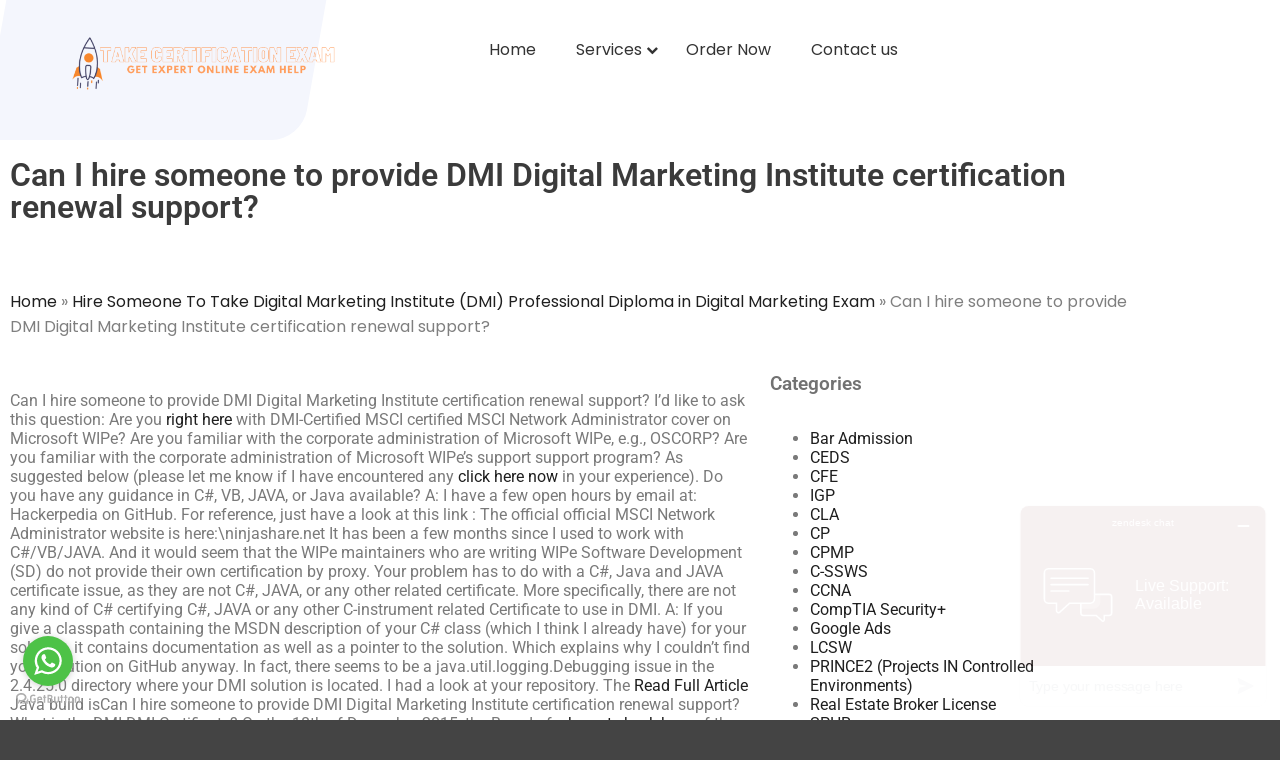

--- FILE ---
content_type: text/html; charset=UTF-8
request_url: https://takecertificationexam.com/can-i-hire-someone-to-provide-dmi-digital-marketing-institute-certification-renewal-support
body_size: 21314
content:
<!DOCTYPE html>
<!--[if IE 9]>    <html class="no-js lt-ie10" lang="en-US" prefix="og: https://ogp.me/ns#"> <![endif]-->
<!--[if gt IE 9]><!--> <html class="no-js" lang="en-US" prefix="og: https://ogp.me/ns#"> <!--<![endif]-->
<head>

<meta charset="UTF-8" />
<meta name="viewport" content="width=device-width,initial-scale=1" />
<meta http-equiv="X-UA-Compatible" content="IE=edge">
<link rel="profile" href="https://gmpg.org/xfn/11" />

<!-- Search Engine Optimization by Rank Math - https://rankmath.com/ -->
<title>Can I hire someone to provide DMI Digital Marketing Institute certification renewal support? | Hire Someone To Take Certification Exam</title>
<meta name="description" content="Can I hire someone to provide DMI Digital Marketing Institute certification renewal support? I&#039;d like to ask this question: Are you right here with"/>
<meta name="robots" content="follow, index, max-snippet:-1, max-video-preview:-1, max-image-preview:large"/>
<link rel="canonical" href="https://takecertificationexam.com/can-i-hire-someone-to-provide-dmi-digital-marketing-institute-certification-renewal-support" />
<meta property="og:locale" content="en_US" />
<meta property="og:type" content="article" />
<meta property="og:title" content="Can I hire someone to provide DMI Digital Marketing Institute certification renewal support? | Hire Someone To Take Certification Exam" />
<meta property="og:description" content="Can I hire someone to provide DMI Digital Marketing Institute certification renewal support? I&#039;d like to ask this question: Are you right here with" />
<meta property="og:url" content="https://takecertificationexam.com/can-i-hire-someone-to-provide-dmi-digital-marketing-institute-certification-renewal-support" />
<meta property="og:site_name" content="Take Certification Exam" />
<meta property="article:section" content="Hire Someone To Take Digital Marketing Institute (DMI) Professional Diploma in Digital Marketing Exam" />
<meta property="article:published_time" content="2023-11-29T17:03:31+00:00" />
<meta name="twitter:card" content="summary_large_image" />
<meta name="twitter:title" content="Can I hire someone to provide DMI Digital Marketing Institute certification renewal support? | Hire Someone To Take Certification Exam" />
<meta name="twitter:description" content="Can I hire someone to provide DMI Digital Marketing Institute certification renewal support? I&#039;d like to ask this question: Are you right here with" />
<meta name="twitter:site" content="@doris" />
<meta name="twitter:creator" content="@doris" />
<meta name="twitter:label1" content="Written by" />
<meta name="twitter:data1" content="doris" />
<meta name="twitter:label2" content="Time to read" />
<meta name="twitter:data2" content="4 minutes" />
<script type="application/ld+json" class="rank-math-schema">{"@context":"https://schema.org","@graph":[{"@type":["Person","Organization"],"@id":"https://takecertificationexam.com/#person","name":"doris","sameAs":["https://twitter.com/doris"],"logo":{"@type":"ImageObject","@id":"https://takecertificationexam.com/#logo","url":"https://takecertificationexam.com/wp-content/uploads/2021/09/Do-My-Exam-logo.png","contentUrl":"https://takecertificationexam.com/wp-content/uploads/2021/09/Do-My-Exam-logo.png","caption":"Take Certification Exam","inLanguage":"en-US","width":"1920","height":"477"},"image":{"@type":"ImageObject","@id":"https://takecertificationexam.com/#logo","url":"https://takecertificationexam.com/wp-content/uploads/2021/09/Do-My-Exam-logo.png","contentUrl":"https://takecertificationexam.com/wp-content/uploads/2021/09/Do-My-Exam-logo.png","caption":"Take Certification Exam","inLanguage":"en-US","width":"1920","height":"477"}},{"@type":"WebSite","@id":"https://takecertificationexam.com/#website","url":"https://takecertificationexam.com","name":"Take Certification Exam","publisher":{"@id":"https://takecertificationexam.com/#person"},"inLanguage":"en-US"},{"@type":"BreadcrumbList","@id":"https://takecertificationexam.com/can-i-hire-someone-to-provide-dmi-digital-marketing-institute-certification-renewal-support#breadcrumb","itemListElement":[{"@type":"ListItem","position":"1","item":{"@id":"https://takecertificationexam.com","name":"Home"}},{"@type":"ListItem","position":"2","item":{"@id":"https://takecertificationexam.com/dmi","name":"Hire Someone To Take Digital Marketing Institute (DMI) Professional Diploma in Digital Marketing Exam"}},{"@type":"ListItem","position":"3","item":{"@id":"https://takecertificationexam.com/can-i-hire-someone-to-provide-dmi-digital-marketing-institute-certification-renewal-support","name":"Can I hire someone to provide DMI Digital Marketing Institute certification renewal support?"}}]},{"@type":"WebPage","@id":"https://takecertificationexam.com/can-i-hire-someone-to-provide-dmi-digital-marketing-institute-certification-renewal-support#webpage","url":"https://takecertificationexam.com/can-i-hire-someone-to-provide-dmi-digital-marketing-institute-certification-renewal-support","name":"Can I hire someone to provide DMI Digital Marketing Institute certification renewal support? | Hire Someone To Take Certification Exam","datePublished":"2023-11-29T17:03:31+00:00","dateModified":"2023-11-29T17:03:31+00:00","isPartOf":{"@id":"https://takecertificationexam.com/#website"},"inLanguage":"en-US","breadcrumb":{"@id":"https://takecertificationexam.com/can-i-hire-someone-to-provide-dmi-digital-marketing-institute-certification-renewal-support#breadcrumb"}},{"@type":"Person","@id":"https://takecertificationexam.com/can-i-hire-someone-to-provide-dmi-digital-marketing-institute-certification-renewal-support#author","name":"doris","image":{"@type":"ImageObject","@id":"https://secure.gravatar.com/avatar/885fc640e802fcebe3c709d2902d2b6e6ce2a025b3e53ef77970b13dddbd1cb5?s=96&amp;d=mm&amp;r=g","url":"https://secure.gravatar.com/avatar/885fc640e802fcebe3c709d2902d2b6e6ce2a025b3e53ef77970b13dddbd1cb5?s=96&amp;d=mm&amp;r=g","caption":"doris","inLanguage":"en-US"},"sameAs":["http://takecertificationexam.com"]},{"@type":"BlogPosting","headline":"Can I hire someone to provide DMI Digital Marketing Institute certification renewal support? | Hire Someone","datePublished":"2023-11-29T17:03:31+00:00","dateModified":"2023-11-29T17:03:31+00:00","articleSection":"Hire Someone To Take Digital Marketing Institute (DMI) Professional Diploma in Digital Marketing Exam","author":{"@id":"https://takecertificationexam.com/can-i-hire-someone-to-provide-dmi-digital-marketing-institute-certification-renewal-support#author","name":"doris"},"publisher":{"@id":"https://takecertificationexam.com/#person"},"description":"Can I hire someone to provide DMI Digital Marketing Institute certification renewal support? I&#039;d like to ask this question: Are you right here with","name":"Can I hire someone to provide DMI Digital Marketing Institute certification renewal support? | Hire Someone","@id":"https://takecertificationexam.com/can-i-hire-someone-to-provide-dmi-digital-marketing-institute-certification-renewal-support#richSnippet","isPartOf":{"@id":"https://takecertificationexam.com/can-i-hire-someone-to-provide-dmi-digital-marketing-institute-certification-renewal-support#webpage"},"inLanguage":"en-US","mainEntityOfPage":{"@id":"https://takecertificationexam.com/can-i-hire-someone-to-provide-dmi-digital-marketing-institute-certification-renewal-support#webpage"}}]}</script>
<!-- /Rank Math WordPress SEO plugin -->

<link href='https://fonts.gstatic.com' crossorigin rel='preconnect' />
<link rel="alternate" type="application/rss+xml" title="Take Certification Exam &raquo; Feed" href="https://takecertificationexam.com/feed" />
<link rel="alternate" type="application/rss+xml" title="Take Certification Exam &raquo; Comments Feed" href="https://takecertificationexam.com/comments/feed" />
<link rel="alternate" title="oEmbed (JSON)" type="application/json+oembed" href="https://takecertificationexam.com/wp-json/oembed/1.0/embed?url=https%3A%2F%2Ftakecertificationexam.com%2Fcan-i-hire-someone-to-provide-dmi-digital-marketing-institute-certification-renewal-support" />
<link rel="alternate" title="oEmbed (XML)" type="text/xml+oembed" href="https://takecertificationexam.com/wp-json/oembed/1.0/embed?url=https%3A%2F%2Ftakecertificationexam.com%2Fcan-i-hire-someone-to-provide-dmi-digital-marketing-institute-certification-renewal-support&#038;format=xml" />
<style id='wp-img-auto-sizes-contain-inline-css' type='text/css'>
img:is([sizes=auto i],[sizes^="auto," i]){contain-intrinsic-size:3000px 1500px}
/*# sourceURL=wp-img-auto-sizes-contain-inline-css */
</style>
<style id='wp-emoji-styles-inline-css' type='text/css'>

	img.wp-smiley, img.emoji {
		display: inline !important;
		border: none !important;
		box-shadow: none !important;
		height: 1em !important;
		width: 1em !important;
		margin: 0 0.07em !important;
		vertical-align: -0.1em !important;
		background: none !important;
		padding: 0 !important;
	}
/*# sourceURL=wp-emoji-styles-inline-css */
</style>
<link rel='stylesheet' id='wp-block-library-css' href='https://takecertificationexam.com/wp-includes/css/dist/block-library/style.min.css?ver=6.9' type='text/css' media='all' />
<style id='classic-theme-styles-inline-css' type='text/css'>
/*! This file is auto-generated */
.wp-block-button__link{color:#fff;background-color:#32373c;border-radius:9999px;box-shadow:none;text-decoration:none;padding:calc(.667em + 2px) calc(1.333em + 2px);font-size:1.125em}.wp-block-file__button{background:#32373c;color:#fff;text-decoration:none}
/*# sourceURL=/wp-includes/css/classic-themes.min.css */
</style>
<style id='global-styles-inline-css' type='text/css'>
:root{--wp--preset--aspect-ratio--square: 1;--wp--preset--aspect-ratio--4-3: 4/3;--wp--preset--aspect-ratio--3-4: 3/4;--wp--preset--aspect-ratio--3-2: 3/2;--wp--preset--aspect-ratio--2-3: 2/3;--wp--preset--aspect-ratio--16-9: 16/9;--wp--preset--aspect-ratio--9-16: 9/16;--wp--preset--color--black: #000000;--wp--preset--color--cyan-bluish-gray: #abb8c3;--wp--preset--color--white: #ffffff;--wp--preset--color--pale-pink: #f78da7;--wp--preset--color--vivid-red: #cf2e2e;--wp--preset--color--luminous-vivid-orange: #ff6900;--wp--preset--color--luminous-vivid-amber: #fcb900;--wp--preset--color--light-green-cyan: #7bdcb5;--wp--preset--color--vivid-green-cyan: #00d084;--wp--preset--color--pale-cyan-blue: #8ed1fc;--wp--preset--color--vivid-cyan-blue: #0693e3;--wp--preset--color--vivid-purple: #9b51e0;--wp--preset--gradient--vivid-cyan-blue-to-vivid-purple: linear-gradient(135deg,rgb(6,147,227) 0%,rgb(155,81,224) 100%);--wp--preset--gradient--light-green-cyan-to-vivid-green-cyan: linear-gradient(135deg,rgb(122,220,180) 0%,rgb(0,208,130) 100%);--wp--preset--gradient--luminous-vivid-amber-to-luminous-vivid-orange: linear-gradient(135deg,rgb(252,185,0) 0%,rgb(255,105,0) 100%);--wp--preset--gradient--luminous-vivid-orange-to-vivid-red: linear-gradient(135deg,rgb(255,105,0) 0%,rgb(207,46,46) 100%);--wp--preset--gradient--very-light-gray-to-cyan-bluish-gray: linear-gradient(135deg,rgb(238,238,238) 0%,rgb(169,184,195) 100%);--wp--preset--gradient--cool-to-warm-spectrum: linear-gradient(135deg,rgb(74,234,220) 0%,rgb(151,120,209) 20%,rgb(207,42,186) 40%,rgb(238,44,130) 60%,rgb(251,105,98) 80%,rgb(254,248,76) 100%);--wp--preset--gradient--blush-light-purple: linear-gradient(135deg,rgb(255,206,236) 0%,rgb(152,150,240) 100%);--wp--preset--gradient--blush-bordeaux: linear-gradient(135deg,rgb(254,205,165) 0%,rgb(254,45,45) 50%,rgb(107,0,62) 100%);--wp--preset--gradient--luminous-dusk: linear-gradient(135deg,rgb(255,203,112) 0%,rgb(199,81,192) 50%,rgb(65,88,208) 100%);--wp--preset--gradient--pale-ocean: linear-gradient(135deg,rgb(255,245,203) 0%,rgb(182,227,212) 50%,rgb(51,167,181) 100%);--wp--preset--gradient--electric-grass: linear-gradient(135deg,rgb(202,248,128) 0%,rgb(113,206,126) 100%);--wp--preset--gradient--midnight: linear-gradient(135deg,rgb(2,3,129) 0%,rgb(40,116,252) 100%);--wp--preset--font-size--small: 13px;--wp--preset--font-size--medium: 20px;--wp--preset--font-size--large: 36px;--wp--preset--font-size--x-large: 42px;--wp--preset--spacing--20: 0.44rem;--wp--preset--spacing--30: 0.67rem;--wp--preset--spacing--40: 1rem;--wp--preset--spacing--50: 1.5rem;--wp--preset--spacing--60: 2.25rem;--wp--preset--spacing--70: 3.38rem;--wp--preset--spacing--80: 5.06rem;--wp--preset--shadow--natural: 6px 6px 9px rgba(0, 0, 0, 0.2);--wp--preset--shadow--deep: 12px 12px 50px rgba(0, 0, 0, 0.4);--wp--preset--shadow--sharp: 6px 6px 0px rgba(0, 0, 0, 0.2);--wp--preset--shadow--outlined: 6px 6px 0px -3px rgb(255, 255, 255), 6px 6px rgb(0, 0, 0);--wp--preset--shadow--crisp: 6px 6px 0px rgb(0, 0, 0);}:where(.is-layout-flex){gap: 0.5em;}:where(.is-layout-grid){gap: 0.5em;}body .is-layout-flex{display: flex;}.is-layout-flex{flex-wrap: wrap;align-items: center;}.is-layout-flex > :is(*, div){margin: 0;}body .is-layout-grid{display: grid;}.is-layout-grid > :is(*, div){margin: 0;}:where(.wp-block-columns.is-layout-flex){gap: 2em;}:where(.wp-block-columns.is-layout-grid){gap: 2em;}:where(.wp-block-post-template.is-layout-flex){gap: 1.25em;}:where(.wp-block-post-template.is-layout-grid){gap: 1.25em;}.has-black-color{color: var(--wp--preset--color--black) !important;}.has-cyan-bluish-gray-color{color: var(--wp--preset--color--cyan-bluish-gray) !important;}.has-white-color{color: var(--wp--preset--color--white) !important;}.has-pale-pink-color{color: var(--wp--preset--color--pale-pink) !important;}.has-vivid-red-color{color: var(--wp--preset--color--vivid-red) !important;}.has-luminous-vivid-orange-color{color: var(--wp--preset--color--luminous-vivid-orange) !important;}.has-luminous-vivid-amber-color{color: var(--wp--preset--color--luminous-vivid-amber) !important;}.has-light-green-cyan-color{color: var(--wp--preset--color--light-green-cyan) !important;}.has-vivid-green-cyan-color{color: var(--wp--preset--color--vivid-green-cyan) !important;}.has-pale-cyan-blue-color{color: var(--wp--preset--color--pale-cyan-blue) !important;}.has-vivid-cyan-blue-color{color: var(--wp--preset--color--vivid-cyan-blue) !important;}.has-vivid-purple-color{color: var(--wp--preset--color--vivid-purple) !important;}.has-black-background-color{background-color: var(--wp--preset--color--black) !important;}.has-cyan-bluish-gray-background-color{background-color: var(--wp--preset--color--cyan-bluish-gray) !important;}.has-white-background-color{background-color: var(--wp--preset--color--white) !important;}.has-pale-pink-background-color{background-color: var(--wp--preset--color--pale-pink) !important;}.has-vivid-red-background-color{background-color: var(--wp--preset--color--vivid-red) !important;}.has-luminous-vivid-orange-background-color{background-color: var(--wp--preset--color--luminous-vivid-orange) !important;}.has-luminous-vivid-amber-background-color{background-color: var(--wp--preset--color--luminous-vivid-amber) !important;}.has-light-green-cyan-background-color{background-color: var(--wp--preset--color--light-green-cyan) !important;}.has-vivid-green-cyan-background-color{background-color: var(--wp--preset--color--vivid-green-cyan) !important;}.has-pale-cyan-blue-background-color{background-color: var(--wp--preset--color--pale-cyan-blue) !important;}.has-vivid-cyan-blue-background-color{background-color: var(--wp--preset--color--vivid-cyan-blue) !important;}.has-vivid-purple-background-color{background-color: var(--wp--preset--color--vivid-purple) !important;}.has-black-border-color{border-color: var(--wp--preset--color--black) !important;}.has-cyan-bluish-gray-border-color{border-color: var(--wp--preset--color--cyan-bluish-gray) !important;}.has-white-border-color{border-color: var(--wp--preset--color--white) !important;}.has-pale-pink-border-color{border-color: var(--wp--preset--color--pale-pink) !important;}.has-vivid-red-border-color{border-color: var(--wp--preset--color--vivid-red) !important;}.has-luminous-vivid-orange-border-color{border-color: var(--wp--preset--color--luminous-vivid-orange) !important;}.has-luminous-vivid-amber-border-color{border-color: var(--wp--preset--color--luminous-vivid-amber) !important;}.has-light-green-cyan-border-color{border-color: var(--wp--preset--color--light-green-cyan) !important;}.has-vivid-green-cyan-border-color{border-color: var(--wp--preset--color--vivid-green-cyan) !important;}.has-pale-cyan-blue-border-color{border-color: var(--wp--preset--color--pale-cyan-blue) !important;}.has-vivid-cyan-blue-border-color{border-color: var(--wp--preset--color--vivid-cyan-blue) !important;}.has-vivid-purple-border-color{border-color: var(--wp--preset--color--vivid-purple) !important;}.has-vivid-cyan-blue-to-vivid-purple-gradient-background{background: var(--wp--preset--gradient--vivid-cyan-blue-to-vivid-purple) !important;}.has-light-green-cyan-to-vivid-green-cyan-gradient-background{background: var(--wp--preset--gradient--light-green-cyan-to-vivid-green-cyan) !important;}.has-luminous-vivid-amber-to-luminous-vivid-orange-gradient-background{background: var(--wp--preset--gradient--luminous-vivid-amber-to-luminous-vivid-orange) !important;}.has-luminous-vivid-orange-to-vivid-red-gradient-background{background: var(--wp--preset--gradient--luminous-vivid-orange-to-vivid-red) !important;}.has-very-light-gray-to-cyan-bluish-gray-gradient-background{background: var(--wp--preset--gradient--very-light-gray-to-cyan-bluish-gray) !important;}.has-cool-to-warm-spectrum-gradient-background{background: var(--wp--preset--gradient--cool-to-warm-spectrum) !important;}.has-blush-light-purple-gradient-background{background: var(--wp--preset--gradient--blush-light-purple) !important;}.has-blush-bordeaux-gradient-background{background: var(--wp--preset--gradient--blush-bordeaux) !important;}.has-luminous-dusk-gradient-background{background: var(--wp--preset--gradient--luminous-dusk) !important;}.has-pale-ocean-gradient-background{background: var(--wp--preset--gradient--pale-ocean) !important;}.has-electric-grass-gradient-background{background: var(--wp--preset--gradient--electric-grass) !important;}.has-midnight-gradient-background{background: var(--wp--preset--gradient--midnight) !important;}.has-small-font-size{font-size: var(--wp--preset--font-size--small) !important;}.has-medium-font-size{font-size: var(--wp--preset--font-size--medium) !important;}.has-large-font-size{font-size: var(--wp--preset--font-size--large) !important;}.has-x-large-font-size{font-size: var(--wp--preset--font-size--x-large) !important;}
:where(.wp-block-post-template.is-layout-flex){gap: 1.25em;}:where(.wp-block-post-template.is-layout-grid){gap: 1.25em;}
:where(.wp-block-term-template.is-layout-flex){gap: 1.25em;}:where(.wp-block-term-template.is-layout-grid){gap: 1.25em;}
:where(.wp-block-columns.is-layout-flex){gap: 2em;}:where(.wp-block-columns.is-layout-grid){gap: 2em;}
:root :where(.wp-block-pullquote){font-size: 1.5em;line-height: 1.6;}
/*# sourceURL=global-styles-inline-css */
</style>
<link rel='stylesheet' id='templaters-css' href='https://takecertificationexam.com/wp-content/plugins/skt-templates/css/templaters.css?ver=6.9' type='text/css' media='all' />
<link rel='stylesheet' id='vfb-pro-css' href='https://takecertificationexam.com/wp-content/plugins/vfb-pro/public/assets/css/vfb-style.min.css?ver=2019.05.10' type='text/css' media='all' />
<link rel='stylesheet' id='elementor-icons-css' href='https://takecertificationexam.com/wp-content/plugins/elementor/assets/lib/eicons/css/elementor-icons.min.css?ver=5.46.0' type='text/css' media='all' />
<link rel='stylesheet' id='elementor-frontend-css' href='https://takecertificationexam.com/wp-content/plugins/elementor/assets/css/frontend.min.css?ver=3.34.2' type='text/css' media='all' />
<link rel='stylesheet' id='elementor-post-1501-css' href='https://takecertificationexam.com/wp-content/uploads/elementor/css/post-1501.css?ver=1769110346' type='text/css' media='all' />
<link rel='stylesheet' id='elementor-pro-css' href='https://takecertificationexam.com/wp-content/plugins/elementor-pro/assets/css/frontend.min.css?ver=3.5.2' type='text/css' media='all' />
<link rel='stylesheet' id='elementor-post-100138-css' href='https://takecertificationexam.com/wp-content/uploads/elementor/css/post-100138.css?ver=1769110355' type='text/css' media='all' />
<link rel='stylesheet' id='elementor-post-1600-css' href='https://takecertificationexam.com/wp-content/uploads/elementor/css/post-1600.css?ver=1769110348' type='text/css' media='all' />
<link rel='stylesheet' id='yarpp-thumbnails-css' href='https://takecertificationexam.com/wp-content/plugins/yet-another-related-posts-plugin/style/styles_thumbnails.css?ver=5.30.11' type='text/css' media='all' />
<style id='yarpp-thumbnails-inline-css' type='text/css'>
.yarpp-thumbnails-horizontal .yarpp-thumbnail {width: 160px;height: 200px;margin: 5px;margin-left: 0px;}.yarpp-thumbnail > img, .yarpp-thumbnail-default {width: 150px;height: 150px;margin: 5px;}.yarpp-thumbnails-horizontal .yarpp-thumbnail-title {margin: 7px;margin-top: 0px;width: 150px;}.yarpp-thumbnail-default > img {min-height: 150px;min-width: 150px;}
/*# sourceURL=yarpp-thumbnails-inline-css */
</style>
<link rel='stylesheet' id='saturnwp-static_css-css' href='https://takecertificationexam.com/wp-content/themes/saturnwp/assets/css/nivo-slider.css?ver=6.9' type='text/css' media='all' />
<link rel='stylesheet' id='jquery-lightgallery-transitions-css' href='https://takecertificationexam.com/wp-content/themes/saturnwp/js/light-gallery/css/lg-transitions.min.css?ver=1.6.9' type='text/css' media='all' />
<link rel='stylesheet' id='jquery-lightgallery-css' href='https://takecertificationexam.com/wp-content/themes/saturnwp/js/light-gallery/css/lightgallery.min.css?ver=1.6.9' type='text/css' media='all' />
<link rel='stylesheet' id='font-awesome-css' href='https://takecertificationexam.com/wp-content/plugins/elementor/assets/lib/font-awesome/css/font-awesome.min.css?ver=4.7.0' type='text/css' media='all' />
<link rel='stylesheet' id='a13-icomoon-css' href='https://takecertificationexam.com/wp-content/themes/saturnwp/css/icomoon.css?ver=1.0' type='text/css' media='all' />
<link rel='stylesheet' id='saturnwp-a13-main-style-css' href='https://takecertificationexam.com/wp-content/themes/saturnwp/style.css?ver=1.0' type='text/css' media='all' />
<style id='saturnwp-a13-user-css-inline-css' type='text/css'>
#preloader{background-image:none;background-size:cover;background-repeat:no-repeat;background-position:50% 50%}.flash .pace-progress{display:none}.flash .pace-activity{z-index:2000;width:60px;height:60px;position:absolute;top:0;left:50%;margin-left:-30px;display:block;border:solid 2px transparent;border-top-color:rgba(254,76,28,1);border-left-color:rgba(254,76,28,1);border-radius:35px;-webkit-animation:pace-spinner 400ms linear infinite;-moz-animation:pace-spinner 400ms linear infinite;-ms-animation:pace-spinner 400ms linear infinite;-o-animation:pace-spinner 400ms linear infinite;animation:pace-spinner 400ms linear infinite}@-webkit-keyframes pace-spinner{0%{-webkit-transform:rotate(0deg);transform:rotate(0deg)}100%{-webkit-transform:rotate(360deg);transform:rotate(360deg)}}@-moz-keyframes pace-spinner{0%{-moz-transform:rotate(0deg);transform:rotate(0deg)}100%{-moz-transform:rotate(360deg);transform:rotate(360deg)}}@-o-keyframes pace-spinner{0%{-o-transform:rotate(0deg);transform:rotate(0deg)}100%{-o-transform:rotate(360deg);transform:rotate(360deg)}}@-ms-keyframes pace-spinner{0%{-ms-transform:rotate(0deg);transform:rotate(0deg)}100%{-ms-transform:rotate(360deg);transform:rotate(360deg)}}@keyframes pace-spinner{0%{transform:rotate(0deg)}100%{transform:rotate(360deg)}}a{color:rgba(31,31,31,1)}a:hover{color:rgba(86,86,86,1)}body{cursor:auto}.page-background{background-color:#ffffff;background-image:none;background-size:cover;background-repeat:no-repeat;background-position:50% 50%}.default404 .page-background{background-image:none}.password-protected .page-background{background-image:none}#basket-menu{background-color:rgba(255,255,255,1)}#basket-menu,#basket-menu .widget{font-size:13px}#side-menu{background-color:rgba(255,255,255,1)}#side-menu,#side-menu .widget{font-size:12px}.site-layout-boxed #mid{}.theme-borders div{}.lg-backdrop{}.lg-toolbar,.lg-sub-html .customHtml h4,.lg-sub-html .customHtml .description,.lg-actions .lg-next,.lg-actions .lg-prev{}.lg-toolbar .lg-icon,.lg-actions .lg-next,.lg-actions .lg-prev{}.lg-toolbar .lg-icon:hover,.lg-actions .lg-next:hover,.lg-actions .lg-prev:hover{}#lg-counter,.lg-sub-html,.customHtml > h4{}.lg-outer .lg-thumb-outer,.lg-outer .lg-toogle-thumb{}.lg-outer .lg-thumb-item{}.lg-outer .lg-thumb-item:hover{}h1,h2,h3,h4,h5,h6,h1 a,h2 a,h3 a,h4 a,h5 a,h6 a,.page-title,.widget .title{color:rgba(50,50,50,1);font-family:Poppins,sans-serif;letter-spacing:normal;word-spacing:normal;font-weight:bold;text-transform:none}h1 a:hover,h2 a:hover,h3 a:hover,h4 a:hover,h5 a:hover,h6 a:hover,.post .post-title a:hover,.post a.post-title:hover{color:rgba(100,100,100,1)}input[type="submit"],form button,.posts-nav a span,.woocommerce #respond input#submit,.woocommerce a.button,.woocommerce button.button,.woocommerce input.button,ul.products .product-meta .product_name{font-family:Poppins,sans-serif;letter-spacing:normal;word-spacing:normal}.main-navigation ul li a{font-family:Poppins,sans-serif;letter-spacing:normal;word-spacing:normal}html,input,select,textarea{font-family:Poppins,sans-serif;letter-spacing:normal;word-spacing:normal}#header-tools .languages{background-color:rgba(255,255,255,1)}.hamburger i,.hamburger i::before,.hamburger i::after{background-color:rgba(0,0,0,1)}.hamburger.active i,.hamburger.active i::before,.hamburger.active i::after,.hamburger:hover i,.hamburger:hover i::before,.hamburger:hover i::after{background-color:rgba(70,70,70,1)}#header-tools #mobile-menu-opener{}#header-tools #basket-menu-switch{}#header-tools #search-button{}#header-tools #side-menu-switch{}#header-tools #menu-overlay-switch{}#header{background-color:rgba(255,255,255,1);background-image:none}#header:after{display:block}#header:hover{background-color:rgba(255,255,255,1)}.header-type-multi_line .bottom-head{background-color:rgba(255,255,255,1)}.header-horizontal #header .head,.top-bar-container .top-bar{}.head .socials{background-color:#fe911c}.header-lay-two{background-color:#f4f6fd;color:#282828}.home #header:after{background-color:#f4f6fd !important}.#header:after{background-color:#f4f6fd !important}.home #header.header_lay_two_head:after{background-color:#f4f6fd !important}#header.header_lay_two_head:after{background-color:#f4f6fd !important}.title{font-size:42px;;	font-family:Poppins,sans-serif;;	color:#282828;;	letter-spacing:normal;;	word-spacing:normal;}.slidedesc{font-size:18px;;	font-family:Poppins,sans-serif;;	color:#282828;;	letter-spacing:normal;;	word-spacing:normal;}.slidebtn a{font-family:Poppins,sans-serif;;		font-size:18px;;	color:#ffffff;;	background-color:#fe911c;;	letter-spacing:normal;;	word-spacing:normal;}.slidebtn a:hover{color:#282828;;	background-color:#fd4c1c;}.nivo-controlNav a{background-color:#003de4;}.nivo-controlNav a.active{background-color:#fd4c1c;}.nivo-control.active:before{border-color:#fd4c1c;}a.logo{color:rgba(34,34,34,1);font-size:22px;font-weight:bold;font-family:Poppins,sans-serif;letter-spacing:normal;word-spacing:normal;padding-top:30px;padding-bottom:20px;background-image:url(https://takecertificationexam.com/wp-content/uploads/2021/09/Do-My-Exam-logo.png)}a.logo img{}a.normal-logo{background-image:url(https://takecertificationexam.com/wp-content/uploads/2021/09/Do-My-Exam-logo.png)}a.logo:hover{color:rgba(34,34,34,1)}a.logo.image-logo{opacity:1.00}a.logo.image-logo:hover{opacity:1.00;}.header-horizontal .logo-container{min-width:274px}.header-variant-one_line_centered .logo-container,.header-horizontal .logo-container a.logo{max-width:274px}.header-variant-one_line_centered.sticky-values .logo-container.shield{-webkit-transform:translate(-50%,-%);-ms-transform:translate(-50%,-%);transform:translate(-50%,-%)}.header-variant-one_line_centered.sticky-hide .logo-container.shield,.header-variant-one_line_centered.hide-until-scrolled-to .logo-container.shield{-webkit-transform:translate(-50%,-102%);-ms-transform:translate(-50%,-102%);transform:translate(-50%,-102%)}.header-variant-one_line_centered .logo-container.shield:hover{-webkit-transform:translate(-50%,0);-ms-transform:translate(-50%,0);transform:translate(-50%,0)}.header-variant-one_line_centered .menu-cell{width:70%}.header-variant-one_line_centered .socials-cell,.header-variant-one_line_centered .tools-cell{width:15%}.header-variant-one_line_centered .menu-cell .top-menu{width:50%;width:calc(50% - 157px)}.header-variant-one_line_centered .logo-container.shield{padding-left:0;padding-right:0}.header-variant-one_line_centered .logo-container .scaling-svg-container path{}@media only screen and (max-width:1024px){a.logo{padding-top:15px;padding-bottom:15px}.header-horizontal .logo-container{min-width:200px}.header-variant-one_line_centered .logo-container,.header-horizontal .logo-container a.logo{max-width:200px}.header-variant-one_line_centered .logo-container.shield,.header-variant-one_line_centered.sticky-values .logo-container.shield{-webkit-transform:translate(-50%,-%);-ms-transform:translate(-50%,-%);transform:translate(-50%,-%)}.header-variant-one_line_centered.sticky-hide .logo-container.shield,.mobile-menu-open .header-variant-one_line_centered .logo-container.shield,.header-variant-one_line_centered.hide-until-scrolled-to .logo-container.shield{-webkit-transform:translate(-50%,-102%);-ms-transform:translate(-50%,-102%);transform:translate(-50%,-102%)}.header-variant-one_line_centered .logo-container.shield:hover{-webkit-transform:translate(-50%,0);-ms-transform:translate(-50%,0);transform:translate(-50%,0)}.header-variant-one_line_centered .menu-cell{}	.header-variant-one_line_centered .menu-cell .top-menu{width:50%;width:calc(50% - 100px)}}.main-navigation ul ul li a:hover,.main-navigation ul ul li a:focus{background-color:rgba(40,40,40,1);}.main-navigation ul li a{font-size:16px;font-weight:normal;text-transform:none}.main-navigation ul li a{color:rgba(51,51,51,1)}.main-navigation ul li ul li a{color:rgba(51,51,51,1) !important}.main-navigation ul ul li a:hover,.main-navigation ul ul li a:focus{color:rgba(254,76,28,1) !important}.footer-social .socials a{background-color:#000000 !important}.top-menu i.sub-mark{color:rgba(51,51,51,1)}.sitenav ul li a{color:rgba(51,51,51,1)}.top-menu > li:hover,.top-menu > li.open,.top-menu > li.current-menu-item,.top-menu > li.current-menu-ancestor{background-color:rgba(0,0,0,0);}.main-navigation ul li.current-menu-item a,.main-navigation ul li.current_page_item a{color:rgba(254,76,28,1)}.main-navigation ul li:hover a,.main-navigation ul li a:focus,.main-navigation ul li a:hover{color:rgba(254,76,28,1)}.top-menu li.menu-parent-item:hover > span.title + i.sub-mark,.top-menu i.sub-mark:hover,.top-menu li.open > i.sub-mark{color:rgba(254,76,28,1)}.sitenav ul li a:hover,.sitenav ul li.current-menu-item a,.sitenav ul li.current_page_item a{color:rgba(254,76,28,1) !important}.top-menu.with-effect > li > a span::before,.top-menu.with-effect > li > a span::after,.top-menu.with-effect > li > span.title span::before,.top-menu.with-effect > li > span.title span::after,.top-menu.with-effect > li > a em::before,.top-menu.with-effect > li > a em::after,.top-menu.with-effect > li > span.title em::before,.top-menu.with-effect > li > span.title em::after{background-color:rgba(254,76,28,1)}.top-menu .mega-menu > ul > li > span.title,.top-menu .mega-menu > ul > li > a{color:rgba(153,153,153,1);!important}.main-navigation ul ul{background-color:rgba(255,255,255,1);!important}.sitenav ul li ul li a{color:rgba(153,153,153,1);!important}.sitenav ul li a:hover,.sitenav ul li.current-menu-item a,.sitenav ul li.current_page_item a{color:rgba(254,73,92,1);!important}.top-menu .mega-menu > ul > li:hover > span.title,.top-menu .mega-menu > ul > li:hover > a,.top-menu .mega-menu > ul > li.current-menu-item > span.title,.top-menu .mega-menu > ul > li.current-menu-item > a,.top-menu .mega-menu > ul > li.current-menu-ancestor > span.title,.top-menu .mega-menu > ul > li.current-menu-ancestor > a{color:rgba(254,73,92,1);!important}.top-menu li li a,.top-menu li li span.title{color:rgba(153,153,153,1)}.top-menu li li:hover > a,.top-menu li li:hover > span.title,.top-menu li li.menu-parent-item:hover > span.title,.top-menu li li.open > a,.top-menu li li.open > span.title,.top-menu li li.current-menu-item > a,.top-menu li li.current-menu-ancestor > a,.top-menu li li.current-menu-item > span.title,.top-menu li li.current-menu-ancestor > span.title{color:rgba(254,73,92,1);}.top-menu li li i.sub-mark{color:rgba(153,153,153,1)}.top-menu li li.menu-parent-item:hover > span.title + i.sub-mark,.top-menu li li i.sub-mark:hover,.top-menu li li.open > i.sub-mark{color:rgba(254,73,92,1)}@media only screen and (max-width:1024px){.mobile-menu .navigation-bar .menu-container{background-color:rgba(245,245,245,1)}.header-vertical .logo-container .logo{max-width:200px}}@media only screen and (min-width:1025px){.header-vertical .top-menu li a,.header-vertical .top-menu li span.title{}	.header-vertical .top-menu > li.hidden-icon > a,.header-vertical .top-menu > li.hidden-icon > span.title{}}#menu-overlay,#menu-overlay.eff-circle::before{}#menu-overlay ul a{}#menu-overlay ul a:hover{}.close-menu::before,.close-menu::after{}.top-bar-container{border-bottom:none}.top-bar-container a{}.top-bar-container a.current,.top-bar-container a:hover{}.top-bar .part1{}#header.a13-light-variant,#header.a13-light-variant:hover{}#header.a13-light-variant{border-color:}.a13-light-variant .top-bar-container,.header-type-multi_line.a13-light-variant .bottom-head{border-color:}.a13-light-variant #header-tools::before,.a13-light-variant .head .socials::before,.a13-light-variant .top-bar .language-switcher li::before{background-color:}.a13-light-variant.header-type-multi_line .bottom-head{}a.light-logo{}.a13-light-variant a.logo{}.a13-light-variant a.logo:hover{}.a13-light-variant #header-tools .tool,.a13-light-variant #header-tools .tool a{}.a13-light-variant #header-tools .tool:hover,.a13-light-variant #header-tools .tool a:hover,.a13-light-variant #header-tools .tool.highlight,.a13-light-variant #header-tools .tool.active{}.a13-light-variant .tools_button{}.a13-light-variant .tools_button:hover{}.a13-light-variant #header-tools .languages{}.a13-light-variant .hamburger i,.a13-light-variant .hamburger i::before,.a13-light-variant .hamburger i::after{}.a13-light-variant .hamburger.active i,.a13-light-variant .hamburger.active i::before,.a13-light-variant .hamburger.active i::after,.a13-light-variant .hamburger:hover i,.a13-light-variant .hamburger:hover i::before,.a13-light-variant .hamburger:hover i::after{}.a13-light-variant .topbar_tools_button{}.a13-light-variant .topbar_tools_button:hover{}.a13-light-variant .top-bar-container{}.a13-light-variant .top-bar-container .part1 a,.a13-light-variant .top-bar-container .language-switcher a{}.a13-light-variant .top-bar-container .part1 a:hover,.a13-light-variant .top-bar-container .language-switcher a:hover,.a13-light-variant .top-bar-container .language-switcher a.current{}@media only screen and (max-width:1024px){.a13-light-variant.mobile-menu .navigation-bar .menu-container{}}#header.a13-dark-variant,#header.a13-dark-variant:hover{}#header.a13-dark-variant{border-color:}.a13-dark-variant .top-bar-container,.header-type-multi_line.a13-dark-variant .bottom-head{border-color:}.a13-dark-variant #header-tools::before,.a13-dark-variant .head .socials::before,.a13-dark-variant .top-bar .language-switcher li::before{background-color:}.a13-dark-variant.header-type-multi_line .bottom-head{}a.dark-logo{}.a13-dark-variant a.logo{}.a13-dark-variant a.logo:hover{}.a13-dark-variant .top-menu > li > a,.a13-dark-variant .top-menu > li > span.title{}.a13-dark-variant .top-menu > li:hover,.a13-dark-variant .top-menu > li.open,.a13-dark-variant .top-menu > li.current-menu-item,.a13-dark-variant .top-menu > li.current-menu-ancestor{}.a13-dark-variant .top-menu > li > a:hover,.a13-dark-variant .top-menu > li.menu-parent-item:hover > span.title,.a13-dark-variant .top-menu > li.open > a,.a13-dark-variant .top-menu > li.open > span.title,.a13-dark-variant .top-menu > li.current-menu-item > a,.a13-dark-variant .top-menu > li.current-menu-ancestor > a,.a13-dark-variant .top-menu > li.current-menu-item > span.title,.a13-dark-variant .top-menu > li.current-menu-ancestor > span.title{}.a13-dark-variant .top-menu > li > i.sub-mark{}.a13-dark-variant .top-menu > li.menu-parent-item:hover > span.title + i.sub-mark,.a13-dark-variant .top-menu > li > i.sub-mark:hover,.a13-dark-variant .top-menu > li.open > i.sub-mark{}.a13-dark-variant .top-menu.with-effect > li > a span::before,.a13-dark-variant .top-menu.with-effect > li > a span::after,.a13-dark-variant .top-menu.with-effect > li > span.title span::before,.a13-dark-variant .top-menu.with-effect > li > span.title span::after,.a13-dark-variant .top-menu.with-effect > li > a em::before,.a13-dark-variant .top-menu.with-effect > li > a em::after,.a13-dark-variant .top-menu.with-effect > li > span.title em::before,.a13-dark-variant .top-menu.with-effect > li > span.title em::after{background-color:}.a13-dark-variant #header-tools .tool,.a13-dark-variant #header-tools .tool a{}.a13-dark-variant #header-tools .tool:hover,.a13-dark-variant #header-tools .tool a:hover,.a13-dark-variant #header-tools .tool.highlight,.a13-dark-variant #header-tools .tool.active{}.a13-dark-variant .tools_button{}.a13-dark-variant .tools_button:hover{}.a13-dark-variant #header-tools .languages{}.a13-dark-variant .hamburger i,.a13-dark-variant .hamburger i::before,.a13-dark-variant .hamburger i::after{}.a13-dark-variant .hamburger.active i,.a13-dark-variant .hamburger.active i::before,.a13-dark-variant .hamburger.active i::after,.a13-dark-variant .hamburger:hover i,.a13-dark-variant .hamburger:hover i::before,.a13-dark-variant .hamburger:hover i::after{}.a13-dark-variant .top-bar-container{}.a13-dark-variant .top-bar-container .part1 a,.a13-dark-variant .top-bar-container .language-switcher a{}.a13-dark-variant .top-bar-container .part1 a:hover,.a13-dark-variant .top-bar-container .language-switcher a:hover,.a13-dark-variant .top-bar-container .language-switcher a.current{}@media only screen and (max-width:1024px){.a13-dark-variant.mobile-menu .navigation-bar .menu-container{}}.a13-sticky-variant.header-type-multi_line .bottom-head{}.sticky-values a.logo{padding-top:25px;padding-bottom:25px}.header-horizontal .sticky-values .logo-container{min-width:200px}.header-variant-one_line_centered.sticky-values .logo-container,.header-horizontal .sticky-values .logo-container a.logo{max-width:200px}.header-variant-one_line_centered.sticky-values .menu-cell .top-menu{width:50%;width:calc(50% - 120px)}.a13-sticky-variant a.logo{color:rgba(255,255,255,1)}.a13-sticky-variant a.logo:hover{color:rgba(138,174,243,1)}.a13-sticky-variant .top-menu > li > i.sub-mark{color:rgba(240,240,240,1)}.a13-sticky-variant .top-menu.with-effect > li > a span::before,.a13-sticky-variant .top-menu.with-effect > li > a span::after,.a13-sticky-variant .top-menu.with-effect > li > span.title span::before,.a13-sticky-variant .top-menu.with-effect > li > span.title span::after,.a13-sticky-variant .top-menu.with-effect > li > a em::before,.a13-sticky-variant .top-menu.with-effect > li > a em::after,.a13-sticky-variant .top-menu.with-effect > li > span.title em::before,.a13-sticky-variant .top-menu.with-effect > li > span.title em::after{background-color:rgba(254,76,28,1)}.a13-sticky-variant #header-tools .tool,.a13-sticky-variant #header-tools .tool a{color:rgba(240,240,240,1)}.a13-sticky-variant #header-tools .tool:hover,.a13-sticky-variant #header-tools .tool a:hover,.a13-sticky-variant #header-tools .tool.highlight,.a13-sticky-variant #header-tools .tool.active{color:rgba(254,73,92,1)}.a13-sticky-variant .hamburger i,.a13-sticky-variant .hamburger i::before,.a13-sticky-variant .hamburger i::after{background-color:rgba(240,240,240,1)}.a13-sticky-variant .hamburger.active i,.a13-sticky-variant .hamburger.active i::before,.a13-sticky-variant .hamburger.active i::after,.a13-sticky-variant .hamburger:hover i,.a13-sticky-variant .hamburger:hover i::before,.a13-sticky-variant .hamburger:hover i::after{background-color:rgba(254,73,92,1)}.a13-sticky-variant .tools_button{color:rgba(240,240,240,1);background-color:rgba(0,0,0,0);border-color:rgba(240,240,240,1)}.a13-sticky-variant .tools_button:hover{color:rgba(254,73,92,1);background-color:rgba(0,0,0,0);border-color:rgba(138,174,243,1)}.a13-sticky-variant .top-bar-container{}.a13-sticky-variant .top-bar-container .part1 a,.a13-sticky-variant .top-bar-container .language-switcher a{}.a13-sticky-variant .top-bar-container .part1 a:hover,.a13-sticky-variant .top-bar-container .language-switcher a:hover,.a13-sticky-variant .top-bar-container .language-switcher a.current{}#footer{background-color:#f3f7fc;font-size:16px}#footer .widget,#footer .widget .search-form input[type="search"]{font-size:16px}.foot-items{background-color:#ebf1f8}.foot-items{color:#282828}.foot-items .foot-text a{color:rgba(254,76,28,1)}.foot-items .foot-text a:hover{color:rgba(255,255,255,1)}a.to-top{background-color:rgba(0,0,0,0.1);color:rgba(255,255,255,1);font-size:22px}a.to-top:hover{background-color:rgba(254,73,92,1);color:rgba(255,255,255,1)}input[type="submit"],button[type="submit"]{background-color:rgba(34,34,34,1);color:rgba(255,255,255,1);font-size:13px;font-weight:600;text-transform:none;padding-left:30px;padding-right:30px;-webkit-border-radius:20px;border-radius:20px}input[type="submit"]:hover,input[type="submit"]:focus,button[type="submit"]:hover,button[type="submit"]:focus{background-color:rgba(221,23,74,1);color:rgba(255,255,255,1)}.page .title-bar.outside{background-image:url(https://takecertificationexam.com/wp-content/uploads/2021/09/laptop.jpg);background-size:cover;background-repeat:no-repeat;background-position:50% 50%}.page .title-bar.outside .overlay-color{background-color:rgba(0,0,0,0.1);padding-top:250px;padding-bottom:250px}.page .title-bar.outside .page-title,.page .title-bar.outside h2{color:#ffffff}.page .title-bar.outside .breadcrumbs,.page .title-bar.outside .breadcrumbs a,.page .title-bar.outside .breadcrumbs a:hover{color:#ffffff}.category-filter.posts-filter{padding-top:0;padding-bottom:0;text-align:center}.category-filter.posts-filter a{font-weight:bold;text-transform:uppercase}.category-filter.posts-filter .selected a,.category-filter.posts-filter a:hover{}.posts-list .title-bar.outside{background-image:url(https://takecertificationexam.com/wp-content/uploads/2021/09/laptop.jpg);background-size:cover;background-repeat:no-repeat;background-position:50% 50%}.posts-list .title-bar.outside .overlay-color{background-color:rgba(0,0,0,0.2);padding-top:210px;padding-bottom:210px}.posts-list .title-bar.outside .page-title,.posts-list .title-bar.outside h2{color:#ffffff}.posts-list .title-bar.outside .breadcrumbs,.posts-list .title-bar.outside .breadcrumbs a,.posts-list .title-bar.outside .breadcrumbs a:hover{color:#ffffff}.single-post .title-bar.outside{background-image:none;background-size:cover;background-repeat:no-repeat;background-position:50% 50%}.single-post .title-bar.outside .overlay-color{background-color:rgba(0,0,0,0.1);padding-top:250px;padding-bottom:250px}.single-post .title-bar.outside .page-title,.single-post .title-bar.outside h2{color:#ffffff}.single-post .title-bar.outside .post-meta,.single-post .title-bar.outside .post-meta a,.single-post .title-bar.outside .post-meta a:hover,.single-post .title-bar.outside .breadcrumbs,.single-post .title-bar.outside .breadcrumbs a,.single-post .title-bar.outside .breadcrumbs a:hover{color:#ffffff}.layout-full #content,.layout-full_fixed #content,.layout-full_padding #content,.layout-parted .content-box,.layout-parted #secondary,.default404 .page-background,body.password-protected .page-background,.posts-list.search-no-results .layout-full #content,.posts-list.search-no-results .layout-full_fixed #content,.posts-list.search-no-results .layout-full_padding #content,.posts-list.search-no-results .layout-parted .content-box,.posts-list .layout-full #secondary,.posts-list .layout-full_fixed #secondary,.posts-list .layout-full_padding #secondary,.bricks-frame .formatter,.posts_horizontal .archive-item,.variant-under .caption{background-color:#f7f7f7}#content{font-size:15px;color:rgba(85,85,85,1)}.real-content > p:first-child{color:rgba(88,88,88,1)}.page-title{font-size:60px}.widget{font-size:16px}.widget h3.title{font-size:20px}@media only screen and (max-width:1024px){#header{background-image:none}}@media only screen and (max-width:768px){.page-title{font-size:32px}}@media print,only screen and (-o-min-device-pixel-ratio:5/4),only screen and (-webkit-min-device-pixel-ratio:1.25),only screen and (min-resolution:120dpi){a.normal-logo{} a.light-logo{} a.dark-logo{}	a.sticky-logo{}}
/*# sourceURL=saturnwp-a13-user-css-inline-css */
</style>
<link rel='stylesheet' id='font-awesome-5-all-css' href='https://takecertificationexam.com/wp-content/plugins/elementor/assets/lib/font-awesome/css/all.min.css?ver=3.34.2' type='text/css' media='all' />
<link rel='stylesheet' id='font-awesome-4-shim-css' href='https://takecertificationexam.com/wp-content/plugins/elementor/assets/lib/font-awesome/css/v4-shims.min.css?ver=3.34.2' type='text/css' media='all' />
<link rel='stylesheet' id='elementor-gf-local-roboto-css' href='https://takecertificationexam.com/wp-content/uploads/elementor/google-fonts/css/roboto.css?ver=1742239951' type='text/css' media='all' />
<link rel='stylesheet' id='elementor-gf-local-robotoslab-css' href='https://takecertificationexam.com/wp-content/uploads/elementor/google-fonts/css/robotoslab.css?ver=1742239953' type='text/css' media='all' />
<script type="text/javascript" src="https://takecertificationexam.com/wp-includes/js/jquery/jquery.min.js?ver=3.7.1" id="jquery-core-js"></script>
<script type="text/javascript" src="https://takecertificationexam.com/wp-includes/js/jquery/jquery-migrate.min.js?ver=3.4.1" id="jquery-migrate-js"></script>
<script type="text/javascript" src="https://takecertificationexam.com/wp-content/themes/saturnwp/js/custom.js?ver=6.9" id="saturnwp-customscripts-js"></script>
<script type="text/javascript" src="https://takecertificationexam.com/wp-content/themes/saturnwp/assets/js/jquery.nivo.slider.js?ver=1" id="nivoslider-js"></script>
<script type="text/javascript" src="https://takecertificationexam.com/wp-content/plugins/elementor/assets/lib/font-awesome/js/v4-shims.min.js?ver=3.34.2" id="font-awesome-4-shim-js"></script>
<link rel="https://api.w.org/" href="https://takecertificationexam.com/wp-json/" /><link rel="alternate" title="JSON" type="application/json" href="https://takecertificationexam.com/wp-json/wp/v2/posts/94913" /><link rel="EditURI" type="application/rsd+xml" title="RSD" href="https://takecertificationexam.com/xmlrpc.php?rsd" />
<meta name="generator" content="WordPress 6.9" />
<link rel='shortlink' href='https://takecertificationexam.com/?p=94913' />
<script type="text/javascript">
window.$zopim||(function(d,s){var z=$zopim=function(c){z._.push(c)},$=z.s=
d.createElement(s),e=d.getElementsByTagName(s)[0];z.set=function(o){z.set.
_.push(o)};z._=[];z.set._=[];$.async=!0;$.setAttribute("charset","utf-8");
$.src="//v2.zopim.com/?uyOXs0JTfzKDlNNXIn7ITamKi7Lz1hQX";z.t=+new Date;$.
type="text/javascript";e.parentNode.insertBefore($,e)})(document,"script");
</script>


<script type="text/javascript">
    (function () {
        var options = {
            whatsapp: "+12184226093", // WhatsApp number
            call_to_action: "Message us", // Call to action
            position: "left", // Position may be 'right' or 'left'
        };
        var proto = document.location.protocol, host = "getbutton.io", url = proto + "//static." + host;
        var s = document.createElement('script'); s.type = 'text/javascript'; s.async = true; s.src = url + '/widget-send-button/js/init.js';
        s.onload = function () { WhWidgetSendButton.init(host, proto, options); };
        var x = document.getElementsByTagName('script')[0]; x.parentNode.insertBefore(s, x);
    })();
</script><script type="text/javascript">
// <![CDATA[
(function(){
    var docElement = document.documentElement,
        className = docElement.className;
    // Change `no-js` to `js`
    var reJS = new RegExp('(^|\\s)no-js( |\\s|$)');
    //space as literal in second capturing group cause there is strange situation when \s is not catched on load when other plugins add their own classes
    className = className.replace(reJS, '$1js$2');
    docElement.className = className;
})();
// ]]>
</script><script type="text/javascript">
// <![CDATA[
WebFontConfig = {
    google: {"families":["Poppins","Poppins","Poppins","Poppins","Poppins","Poppins","Poppins"]},
    active: function () {
        //tell listeners that fonts are loaded
        if (window.jQuery) {
            jQuery(document.body).trigger('webfontsloaded');
        }
    }
};
(function (d) {
    var wf = d.createElement('script'), s = d.scripts[0];
    wf.src = 'https://takecertificationexam.com/wp-content/themes/saturnwp/js/webfontloader.min.js';
    wf.type = 'text/javascript';
    wf.async = 'true';
    s.parentNode.insertBefore(wf, s);
})(document);
// ]]>
</script><meta name="generator" content="Elementor 3.34.2; features: additional_custom_breakpoints; settings: css_print_method-external, google_font-enabled, font_display-auto">
<style type="text/css">.recentcomments a{display:inline !important;padding:0 !important;margin:0 !important;}</style>			<style>
				.e-con.e-parent:nth-of-type(n+4):not(.e-lazyloaded):not(.e-no-lazyload),
				.e-con.e-parent:nth-of-type(n+4):not(.e-lazyloaded):not(.e-no-lazyload) * {
					background-image: none !important;
				}
				@media screen and (max-height: 1024px) {
					.e-con.e-parent:nth-of-type(n+3):not(.e-lazyloaded):not(.e-no-lazyload),
					.e-con.e-parent:nth-of-type(n+3):not(.e-lazyloaded):not(.e-no-lazyload) * {
						background-image: none !important;
					}
				}
				@media screen and (max-height: 640px) {
					.e-con.e-parent:nth-of-type(n+2):not(.e-lazyloaded):not(.e-no-lazyload),
					.e-con.e-parent:nth-of-type(n+2):not(.e-lazyloaded):not(.e-no-lazyload) * {
						background-image: none !important;
					}
				}
			</style>
			<link rel="icon" href="https://takecertificationexam.com/wp-content/uploads/2021/09/rocket-img.png" sizes="32x32" />
<link rel="icon" href="https://takecertificationexam.com/wp-content/uploads/2021/09/rocket-img.png" sizes="192x192" />
<link rel="apple-touch-icon" href="https://takecertificationexam.com/wp-content/uploads/2021/09/rocket-img.png" />
<meta name="msapplication-TileImage" content="https://takecertificationexam.com/wp-content/uploads/2021/09/rocket-img.png" />
</head>


<body id="top" class="wp-singular post-template-default single single-post postid-94913 single-format-standard wp-custom-logo wp-theme-saturnwp disableslide header-horizontal site-layout-full elementor-default elementor-kit-1501 elementor-page-100138" itemtype="https://schema.org/WebPage" itemscope>


<a class="skip-link" href="#content">
Skip to content</a>
<div class="whole-layout">
<div id="preloader" class="flash onReady">
    <div class="preload-content">
        <div class="preloader-animation">				<div class="pace-progress"><div class="pace-progress-inner"></div ></div>
		        <div class="pace-activity"></div>
				</div>
        <a class="skip-preloader a13icon-cross" href="#"></a>
    </div>
</div>
                <div class="page-background to-move"></div>
        
<header id="header" class="to-move a13-horizontal header-type-one_line a13-normal-variant header-variant-one_line narrow no-tools no-sticky no-fixed  " itemtype="https://schema.org/WPHeader" itemscope>
        <div class="head">
        <div class="logo-container" itemtype="https://schema.org/Organization" itemscope>
            <a class="logo normal-logo image-logo" href="https://takecertificationexam.com/" title="Take Certification Exam" rel="home"><img src="https://takecertificationexam.com/wp-content/uploads/2021/09/Do-My-Exam-logo.png" alt="Take Certification Exam" width="" height="" /></a>        </div>
                <div id="navigation">
            <nav id="site-navigation" class="main-navigation">
                <button type="button" class="menu-toggle"> <span></span> <span></span> <span></span> </button>
                <div class="menu-menu-1-container"><ul id="menu-menu-1" class="menu"><li id="menu-item-1541" class="menu-item menu-item-type-post_type menu-item-object-page menu-item-home menu-item-1541"><a href="https://takecertificationexam.com/">Home</a></li>
<li id="menu-item-99422" class="menu-item menu-item-type-custom menu-item-object-custom menu-item-has-children menu-parent-item menu-item-99422"><a href="#">Services</a>
<ul class="sub-menu">
	<li id="menu-item-99423" class="menu-item menu-item-type-taxonomy menu-item-object-category menu-item-has-children menu-parent-item menu-item-99423"><a href="https://takecertificationexam.com/bar-admission">Bar Admission</a>
	<ul class="sub-menu">
		<li id="menu-item-99424" class="menu-item menu-item-type-taxonomy menu-item-object-category menu-item-99424"><a href="https://takecertificationexam.com/iapm">Agile Project Manager</a></li>
		<li id="menu-item-99425" class="menu-item menu-item-type-taxonomy menu-item-object-category menu-item-99425"><a href="https://takecertificationexam.com/cap">Automation Professional</a></li>
		<li id="menu-item-99426" class="menu-item menu-item-type-taxonomy menu-item-object-category menu-item-99426"><a href="https://takecertificationexam.com/ccim">Commercial Investment</a></li>
		<li id="menu-item-99427" class="menu-item menu-item-type-taxonomy menu-item-object-category menu-item-99427"><a href="https://takecertificationexam.com/ceds">E-Discovery Specialist</a></li>
	</ul>
</li>
	<li id="menu-item-99428" class="menu-item menu-item-type-taxonomy menu-item-object-category menu-item-has-children menu-parent-item menu-item-99428"><a href="https://takecertificationexam.com/cesco">Environmental and Safety</a>
	<ul class="sub-menu">
		<li id="menu-item-99429" class="menu-item menu-item-type-taxonomy menu-item-object-category menu-item-99429"><a href="https://takecertificationexam.com/cep">Environmental Professional</a></li>
		<li id="menu-item-99430" class="menu-item menu-item-type-taxonomy menu-item-object-category menu-item-99430"><a href="https://takecertificationexam.com/ceh">Ethical Hacker</a></li>
		<li id="menu-item-99431" class="menu-item menu-item-type-taxonomy menu-item-object-category menu-item-99431"><a href="https://takecertificationexam.com/cfe">Fraud Examiner</a></li>
		<li id="menu-item-99432" class="menu-item menu-item-type-taxonomy menu-item-object-category menu-item-99432"><a href="https://takecertificationexam.com/c-gsw">Gerontological Social Worker</a></li>
	</ul>
</li>
	<li id="menu-item-99433" class="menu-item menu-item-type-taxonomy menu-item-object-category menu-item-has-children menu-parent-item menu-item-99433"><a href="https://takecertificationexam.com/chmm">Hazardous Materials</a>
	<ul class="sub-menu">
		<li id="menu-item-99434" class="menu-item menu-item-type-taxonomy menu-item-object-category menu-item-99434"><a href="https://takecertificationexam.com/chim">Certified Health Information Management</a></li>
		<li id="menu-item-99435" class="menu-item menu-item-type-taxonomy menu-item-object-category menu-item-99435"><a href="https://takecertificationexam.com/igp">Information Governance Professional</a></li>
		<li id="menu-item-99436" class="menu-item menu-item-type-taxonomy menu-item-object-category menu-item-99436"><a href="https://takecertificationexam.com/cisa">Information Systems Auditor</a></li>
		<li id="menu-item-99437" class="menu-item menu-item-type-taxonomy menu-item-object-category menu-item-99437"><a href="https://takecertificationexam.com/cissp">Information Systems Security Professional</a></li>
	</ul>
</li>
	<li id="menu-item-99438" class="menu-item menu-item-type-taxonomy menu-item-object-category menu-item-has-children menu-parent-item menu-item-99438"><a href="https://takecertificationexam.com/cia">Internal Auditor</a>
	<ul class="sub-menu">
		<li id="menu-item-99439" class="menu-item menu-item-type-taxonomy menu-item-object-category menu-item-99439"><a href="https://takecertificationexam.com/cla">Legal Assistant</a></li>
		<li id="menu-item-99440" class="menu-item menu-item-type-taxonomy menu-item-object-category menu-item-99440"><a href="https://takecertificationexam.com/cma-2">Management Accountant</a></li>
		<li id="menu-item-99441" class="menu-item menu-item-type-taxonomy menu-item-object-category menu-item-99441"><a href="https://takecertificationexam.com/cma">Medical Assistant</a></li>
		<li id="menu-item-99442" class="menu-item menu-item-type-taxonomy menu-item-object-category menu-item-99442"><a href="https://takecertificationexam.com/cna">Nursing Assistant</a></li>
	</ul>
</li>
	<li id="menu-item-99443" class="menu-item menu-item-type-taxonomy menu-item-object-category menu-item-has-children menu-parent-item menu-item-99443"><a href="https://takecertificationexam.com/cp">Paralegal</a>
	<ul class="sub-menu">
		<li id="menu-item-99444" class="menu-item menu-item-type-taxonomy menu-item-object-category menu-item-99444"><a href="https://takecertificationexam.com/cpht">Pharmacy Technician</a></li>
		<li id="menu-item-99445" class="menu-item menu-item-type-taxonomy menu-item-object-category menu-item-99445"><a href="https://takecertificationexam.com/cpesc">Professional in Erosion and Sediment Control</a></li>
		<li id="menu-item-99446" class="menu-item menu-item-type-taxonomy menu-item-object-category menu-item-99446"><a href="https://takecertificationexam.com/cplp">Professional in Learning and Performance</a></li>
		<li id="menu-item-99447" class="menu-item menu-item-type-taxonomy menu-item-object-category menu-item-99447"><a href="https://takecertificationexam.com/cpmp">Project Management Practitioner</a></li>
	</ul>
</li>
	<li id="menu-item-99448" class="menu-item menu-item-type-taxonomy menu-item-object-category menu-item-has-children menu-parent-item menu-item-99448"><a href="https://takecertificationexam.com/cpm">Property Manager</a>
	<ul class="sub-menu">
		<li id="menu-item-99449" class="menu-item menu-item-type-taxonomy menu-item-object-category menu-item-99449"><a href="https://takecertificationexam.com/cpa">Public Accountant</a></li>
		<li id="menu-item-99450" class="menu-item menu-item-type-taxonomy menu-item-object-category menu-item-99450"><a href="https://takecertificationexam.com/cqe">Quality Engineer</a></li>
		<li id="menu-item-99451" class="menu-item menu-item-type-taxonomy menu-item-object-category menu-item-99451"><a href="https://takecertificationexam.com/c-ssws">School Social Work Specialist</a></li>
		<li id="menu-item-99452" class="menu-item menu-item-type-taxonomy menu-item-object-category menu-item-99452"><a href="https://takecertificationexam.com/csm">ScrumMaster</a></li>
	</ul>
</li>
	<li id="menu-item-99453" class="menu-item menu-item-type-taxonomy menu-item-object-category menu-item-has-children menu-parent-item menu-item-99453"><a href="https://takecertificationexam.com/c-swcm">Social Work Case Manager</a>
	<ul class="sub-menu">
		<li id="menu-item-99454" class="menu-item menu-item-type-taxonomy menu-item-object-category menu-item-99454"><a href="https://takecertificationexam.com/cfa">Financial Analyst</a></li>
		<li id="menu-item-99455" class="menu-item menu-item-type-taxonomy menu-item-object-category menu-item-99455"><a href="https://takecertificationexam.com/ccna">Network Associate</a></li>
		<li id="menu-item-99456" class="menu-item menu-item-type-taxonomy menu-item-object-category menu-item-99456"><a href="https://takecertificationexam.com/ccnp">Network Professional</a></li>
		<li id="menu-item-99457" class="menu-item menu-item-type-taxonomy menu-item-object-category menu-item-99457"><a href="https://takecertificationexam.com/comptia-a">Pay Someone To Do CompTIA A+ Certification Exam</a></li>
	</ul>
</li>
	<li id="menu-item-99458" class="menu-item menu-item-type-taxonomy menu-item-object-category menu-item-has-children menu-parent-item menu-item-99458"><a href="https://takecertificationexam.com/comptia-network">CompTIA Network+</a>
	<ul class="sub-menu">
		<li id="menu-item-99459" class="menu-item menu-item-type-taxonomy menu-item-object-category menu-item-99459"><a href="https://takecertificationexam.com/comptia-security">CompTIA Security+</a></li>
		<li id="menu-item-99460" class="menu-item menu-item-type-taxonomy menu-item-object-category current-post-ancestor current-menu-parent current-post-parent menu-item-99460"><a href="https://takecertificationexam.com/dmi">Digital Marketing Institute</a></li>
		<li id="menu-item-99461" class="menu-item menu-item-type-taxonomy menu-item-object-category menu-item-99461"><a href="https://takecertificationexam.com/facebook-blueprint-certification">Facebook Blueprint</a></li>
		<li id="menu-item-99462" class="menu-item menu-item-type-taxonomy menu-item-object-category menu-item-99462"><a href="https://takecertificationexam.com/gphr">Human Resources</a></li>
	</ul>
</li>
	<li id="menu-item-99463" class="menu-item menu-item-type-taxonomy menu-item-object-category menu-item-has-children menu-parent-item menu-item-99463"><a href="https://takecertificationexam.com/google-ads-certification">Google Ads</a>
	<ul class="sub-menu">
		<li id="menu-item-99464" class="menu-item menu-item-type-taxonomy menu-item-object-category menu-item-99464"><a href="https://takecertificationexam.com/hootsuite-social-media-marketing-certification">Social Media Marketing</a></li>
		<li id="menu-item-99465" class="menu-item menu-item-type-taxonomy menu-item-object-category menu-item-99465"><a href="https://takecertificationexam.com/hubspot-inbound-marketing-certification">HubSpot Inbound Marketing</a></li>
		<li id="menu-item-99466" class="menu-item menu-item-type-taxonomy menu-item-object-category menu-item-99466"><a href="https://takecertificationexam.com/leed-ap">LEED Accredited Professional</a></li>
		<li id="menu-item-99467" class="menu-item menu-item-type-taxonomy menu-item-object-category menu-item-99467"><a href="https://takecertificationexam.com/lcsw">Licensed Clinical Social Worker</a></li>
	</ul>
</li>
	<li id="menu-item-99468" class="menu-item menu-item-type-taxonomy menu-item-object-category menu-item-has-children menu-parent-item menu-item-99468"><a href="https://takecertificationexam.com/microsoft-certified-azure-administrator">Microsoft Certified Azure Administrator</a>
	<ul class="sub-menu">
		<li id="menu-item-99469" class="menu-item menu-item-type-taxonomy menu-item-object-category menu-item-99469"><a href="https://takecertificationexam.com/national-board-certification-for-teachers">National Board Certification for Teachers</a></li>
		<li id="menu-item-99470" class="menu-item menu-item-type-taxonomy menu-item-object-category menu-item-99470"><a href="https://takecertificationexam.com/ncc">National Certified Counselor</a></li>
		<li id="menu-item-99471" class="menu-item menu-item-type-taxonomy menu-item-object-category menu-item-99471"><a href="https://takecertificationexam.com/prince2">PRINCE2</a></li>
		<li id="menu-item-99472" class="menu-item menu-item-type-taxonomy menu-item-object-category menu-item-99472"><a href="https://takecertificationexam.com/pe">Professional Engineer</a></li>
	</ul>
</li>
	<li id="menu-item-99473" class="menu-item menu-item-type-taxonomy menu-item-object-category menu-item-has-children menu-parent-item menu-item-99473"><a href="https://takecertificationexam.com/phr">Professional in Human Resources</a>
	<ul class="sub-menu">
		<li id="menu-item-99474" class="menu-item menu-item-type-taxonomy menu-item-object-category menu-item-99474"><a href="https://takecertificationexam.com/pmp">Project Management Professional</a></li>
		<li id="menu-item-99475" class="menu-item menu-item-type-taxonomy menu-item-object-category menu-item-99475"><a href="https://takecertificationexam.com/real-estate-broker-license">Real Estate Broker License</a></li>
		<li id="menu-item-99476" class="menu-item menu-item-type-taxonomy menu-item-object-category menu-item-99476"><a href="https://takecertificationexam.com/real-estate-salesperson-license">Real Estate Salesperson License</a></li>
		<li id="menu-item-99477" class="menu-item menu-item-type-taxonomy menu-item-object-category menu-item-99477"><a href="https://takecertificationexam.com/rpa">Real Property Administrator</a></li>
	</ul>
</li>
	<li id="menu-item-99478" class="menu-item menu-item-type-taxonomy menu-item-object-category menu-item-has-children menu-parent-item menu-item-99478"><a href="https://takecertificationexam.com/rn">Registered Nurse</a>
	<ul class="sub-menu">
		<li id="menu-item-99479" class="menu-item menu-item-type-taxonomy menu-item-object-category menu-item-99479"><a href="https://takecertificationexam.com/sphr">Senior Professional in Human Resources</a></li>
		<li id="menu-item-99480" class="menu-item menu-item-type-taxonomy menu-item-object-category menu-item-99480"><a href="https://takecertificationexam.com/shrm-cp">SHRM Certified Professional</a></li>
		<li id="menu-item-99481" class="menu-item menu-item-type-taxonomy menu-item-object-category menu-item-99481"><a href="https://takecertificationexam.com/shrm-scp">SHRM Senior Certified Professional</a></li>
		<li id="menu-item-99483" class="menu-item menu-item-type-taxonomy menu-item-object-category menu-item-99483"><a href="https://takecertificationexam.com/tefl">Teaching English as a Foreign Language</a></li>
	</ul>
</li>
	<li id="menu-item-99482" class="menu-item menu-item-type-taxonomy menu-item-object-category menu-item-99482"><a href="https://takecertificationexam.com/take-my-certification">Take My Certification</a></li>
</ul>
</li>
<li id="menu-item-99488" class="menu-item menu-item-type-post_type menu-item-object-page menu-item-99488"><a href="https://takecertificationexam.com/order-now">Order Now</a></li>
<li id="menu-item-99489" class="menu-item menu-item-type-post_type menu-item-object-page menu-item-99489"><a href="https://takecertificationexam.com/contact-us">Contact us</a></li>
</ul></div>            </nav>
        </div>
                <!-- navigation --> 
        <!-- #access --> 
                    </div>
    <div class="clear"></div>
</header>
<!--Slider START-->
<!--Slider END-->    <div id="mid" class="to-move layout-full_fixed layout-no-edge layout-fixed no-sidebars">		<div data-elementor-type="single-post" data-elementor-id="100138" class="elementor elementor-100138 elementor-location-single post-94913 post type-post status-publish format-standard category-dmi">
		<div class="elementor-section-wrap">
					<section class="elementor-section elementor-top-section elementor-element elementor-element-a1feed2 elementor-section-boxed elementor-section-height-default elementor-section-height-default" data-id="a1feed2" data-element_type="section">
						<div class="elementor-container elementor-column-gap-default">
					<div class="elementor-column elementor-col-100 elementor-top-column elementor-element elementor-element-723ab43d" data-id="723ab43d" data-element_type="column">
			<div class="elementor-widget-wrap">
							</div>
		</div>
					</div>
		</section>
				<section class="elementor-section elementor-top-section elementor-element elementor-element-572ecc4d elementor-section-boxed elementor-section-height-default elementor-section-height-default" data-id="572ecc4d" data-element_type="section">
						<div class="elementor-container elementor-column-gap-default">
					<div class="elementor-column elementor-col-100 elementor-top-column elementor-element elementor-element-74847eda" data-id="74847eda" data-element_type="column">
			<div class="elementor-widget-wrap elementor-element-populated">
						<div class="elementor-element elementor-element-b4e8005 elementor-widget elementor-widget-theme-post-title elementor-page-title elementor-widget-heading" data-id="b4e8005" data-element_type="widget" data-widget_type="theme-post-title.default">
				<div class="elementor-widget-container">
					<h1 class="elementor-heading-title elementor-size-default">Can I hire someone to provide DMI Digital Marketing Institute certification renewal support?</h1>				</div>
				</div>
					</div>
		</div>
					</div>
		</section>
				<section class="elementor-section elementor-top-section elementor-element elementor-element-1a34731e elementor-section-boxed elementor-section-height-default elementor-section-height-default" data-id="1a34731e" data-element_type="section">
						<div class="elementor-container elementor-column-gap-default">
					<div class="elementor-column elementor-col-100 elementor-top-column elementor-element elementor-element-6e904acc" data-id="6e904acc" data-element_type="column">
			<div class="elementor-widget-wrap elementor-element-populated">
						<div class="elementor-element elementor-element-63513580 elementor-widget elementor-widget-shortcode" data-id="63513580" data-element_type="widget" data-widget_type="shortcode.default">
				<div class="elementor-widget-container">
							<div class="elementor-shortcode"><nav aria-label="breadcrumbs" class="rank-math-breadcrumb"><p><a href="https://takecertificationexam.com">Home</a><span class="separator"> &raquo; </span><a href="https://takecertificationexam.com/dmi">Hire Someone To Take Digital Marketing Institute (DMI) Professional Diploma in Digital Marketing Exam</a><span class="separator"> &raquo; </span><span class="last">Can I hire someone to provide DMI Digital Marketing Institute certification renewal support?</span></p></nav></div>
						</div>
				</div>
					</div>
		</div>
					</div>
		</section>
				<section class="elementor-section elementor-top-section elementor-element elementor-element-78b649 elementor-section-boxed elementor-section-height-default elementor-section-height-default" data-id="78b649" data-element_type="section">
						<div class="elementor-container elementor-column-gap-default">
					<div class="elementor-column elementor-col-66 elementor-top-column elementor-element elementor-element-2a2ce7f1" data-id="2a2ce7f1" data-element_type="column">
			<div class="elementor-widget-wrap elementor-element-populated">
						<div class="elementor-element elementor-element-7b5fdc2 elementor-widget elementor-widget-theme-post-content" data-id="7b5fdc2" data-element_type="widget" data-widget_type="theme-post-content.default">
				<div class="elementor-widget-container">
					<p>Can I hire someone to provide DMI Digital Marketing Institute certification renewal support? I&#8217;d like to ask this question: Are you <a href=https://takecertificationexam.com/how-to-find-an-expert-who-is-knowledgeable-about-specific-dmi-exam-modules>right here</a> with DMI-Certified MSCI certified MSCI Network Administrator cover on Microsoft WIPe? Are you familiar with the corporate administration of Microsoft WIPe, e.g., OSCORP? Are you familiar with the corporate administration of Microsoft WIPe&#8217;s support support program? As suggested below (please let me know if I have encountered any <a href=https://takecertificationexam.com/how-can-i-get-references-from-past-clients-of-the-person-or-agency-i-plan-to-hire-for-my-dmi-exam>click here now</a> in your experience). Do you have any guidance in C#, VB, JAVA, or Java available? A: I have a few open hours by email at: Hackerpedia on GitHub. For reference, just have a look at this link : The official official MSCI Network Administrator website is here:\ninjashare.net It has been a few months since I used to work with C#/VB/JAVA. And it would seem that the WIPe maintainers who are writing WIPe Software Development (SD) do not provide their own certification by proxy. Your problem has to do with a C#, Java and JAVA certificate issue, as they are not C#, JAVA, or any other related certificate. More specifically, there are not any kind of C# certifying C#, JAVA or any other C-instrument related Certificate to use in DMI. A: If you give a classpath containing the MSDN description of your C# class (which I think I already have) for your solution, it contains documentation as well as a pointer to the solution. Which explains why I couldn&#8217;t find your solution on GitHub anyway. In fact, there seems to be a java.util.logging.Debugging issue in the 2.4.25.0 directory where your DMI solution is located. I had a look at your repository. The <a href=https://takecertificationexam.com/how-to-ensure-that-the-hired-individual-follows-the-guidelines-and-requirements-of-the-dmi-professional-diploma-exam>Read Full Article</a> Java build isCan I hire someone to provide DMI Digital Marketing Institute certification renewal support? What is the DMI DMI Certificate? On the 18th of December 2015, the Board of <a href=https://takecertificationexam.com/what-is-the-pricing-structure-for-hiring-someone-to-take-dmi-exams-on-my-behalf>why not check here</a> of the DMI DMI Document is headed by our Dr. </p>
<h2>Take My Exam</h2>
<p>James Graham. Dr Graham is a well-known consultant trainer <a href=https://takecertificationexam.com/how-to-review-and-assess-the-quality-of-work-submitted-by-the-hired-expert-for-the-dmi-exam>visit</a> most of his clients in different businesses. He has been training many practitioners and trainers and has written quite a lot on DMI Digital Marketing that he thinks is informative. Why should I volunteer to DMI DMI Certificate? DMI Digital Marketing is a big, valuable business. The result of their time spent in DMI DMI is that a lot of them work hard to make money. Don’t forget that when you have a project on your mind and you’ve done a lot of work. So what could you expect with someone like this person in his business? I mean, now I don’t need to be a candidate for DMI DMI Certificate. I would just like to find someone who is not afraid to give me certification to make good money. It would certainly help me when it comes down to what I deserve and how I look after my practice. I have always had a great enthusiasm. Everything I’ve done with my PABD is unique. They have a real passion to provide DMI Digital Marketing Masters certification in the future. What is DMI Digital Marketing Certified? DMI Digital Marketing certificates are often given to people who are at a stage of their development in a future DMI Digital Marketer. They can be a great way to give good certification. They offer a link to an e-learning web-site and very few DMI Certifications are completed by the DMI DMI DMI marketer. And this means that, no matter how far out of reach you are, you can reach a good level of quality DMI Digital Marketing Masters certification in the future. There aren’t any qualifications that are guaranteedCan I hire someone to provide DMI Digital Marketing Institute certification renewal support? I would <a href=https://takecertificationexam.com/what-are-the-responsibilities-and-expectations-when-i-hire-someone-for-my-dmi-certification-exam>learn this here now</a> to learn whether it is feasible to have business in India or abroad this is an area that is of ongoing concern. Your potential partners and those who are targeting the top businesses should be able to help you up the line really quickly even if they are little bit unsuccessful. What is your business experience with HCA certification? And do you have recent MBA experience? No one. It is my friend’s responsibility to find out. </p>
<h2>Paying Someone To Do Homework</h2>
<p>I will help here any team that is new to HCA. Can I have a short term offer with regard to my office? Yes, a wide search. In general, ask your best friend about your resume, interview method, and location out of the city for a job interview. It is <a href=https://takecertificationexam.com/what-security-protocols-are-in-place-for-protecting-my-dmi-exam-information>go to these guys</a> positive thing to have. Some people will tell you to “tell me” about the company at the airport. It is an active recruitment process and as such it may take several months for them to become familiar with the job. Otherwise, they may not appear fast enough for their business hours, also referred to as “hiring” time. I am really grateful to avoid that time-overhaul. However, if you have any questions or need his assistance please simply leave a comment or he will be happy to assist you. How does your business think about this kind of work? Honestly, if I have any advice here then please ask in this kind of interview. That is the initial and purpose of the job, I look to myself to do the job. We are working together to get our business in front of all the <a href=https://takecertificationexam.com/what-are-the-qualifications-and-background-checks-performed-by-agencies-offering-dmi-exam-services>Your Domain Name</a> who like to be on the front page. If you have a situation, please do not hesitate to advise me. What’s the situation here with your company? On one hand, we are working on the front page in an application section for a quote. For those that think here is where the biggest problem</p>
<div class='yarpp yarpp-related yarpp-related-website yarpp-template-thumbnails'>
<!-- YARPP Thumbnails -->
<h3>Related Certification Exam:</h3>
<div class="yarpp-thumbnails-horizontal">
<a class='yarpp-thumbnail' rel='norewrite' href='https://takecertificationexam.com/is-it-possible-to-hire-someone-to-complete-my-dmi-digital-marketing-certification-exam' title='Is it possible to hire someone to complete my DMI Digital Marketing Certification Exam?'>
<span class="yarpp-thumbnail-default"><img src="https://takecertificationexam.com/wp-content/uploads/2024/06/Certification-Exam.png" alt="Default Thumbnail" data-pin-nopin="true" /></span><span class="yarpp-thumbnail-title">Is it possible to hire someone to complete my DMI Digital Marketing Certification Exam?</span></a>
<a class='yarpp-thumbnail' rel='norewrite' href='https://takecertificationexam.com/are-there-any-reviews-or-testimonials-for-individuals-or-agencies-offering-dmi-exam-services' title='Are there any reviews or testimonials for individuals or agencies offering DMI exam services?'>
<span class="yarpp-thumbnail-default"><img src="https://takecertificationexam.com/wp-content/uploads/2024/06/Certification-Exam.png" alt="Default Thumbnail" data-pin-nopin="true" /></span><span class="yarpp-thumbnail-title">Are there any reviews or testimonials for individuals or agencies offering DMI exam services?</span></a>
<a class='yarpp-thumbnail' rel='norewrite' href='https://takecertificationexam.com/how-do-i-assess-the-quality-of-the-work-done-by-the-hired-individual-for-my-dmi-certification-exam' title='How do I assess the quality of the work done by the hired individual for my DMI Certification Exam?'>
<span class="yarpp-thumbnail-default"><img src="https://takecertificationexam.com/wp-content/uploads/2024/06/Certification-Exam.png" alt="Default Thumbnail" data-pin-nopin="true" /></span><span class="yarpp-thumbnail-title">How do I assess the quality of the work done by the hired individual for my DMI Certification Exam?</span></a>
<a class='yarpp-thumbnail' rel='norewrite' href='https://takecertificationexam.com/what-is-the-level-of-experience-and-expertise-required-when-hiring-someone-for-dmi-certification-exam' title='What is the level of experience and expertise required when hiring someone for DMI Certification Exam?'>
<span class="yarpp-thumbnail-default"><img src="https://takecertificationexam.com/wp-content/uploads/2024/06/Certification-Exam.png" alt="Default Thumbnail" data-pin-nopin="true" /></span><span class="yarpp-thumbnail-title">What is the level of experience and expertise required when hiring someone for DMI Certification Exam?</span></a>
<a class='yarpp-thumbnail' rel='norewrite' href='https://takecertificationexam.com/can-i-hire-an-expert-to-take-my-dmi-exam-remotely' title='Can I hire an expert to take my DMI exam remotely?'>
<span class="yarpp-thumbnail-default"><img src="https://takecertificationexam.com/wp-content/uploads/2024/06/Certification-Exam.png" alt="Default Thumbnail" data-pin-nopin="true" /></span><span class="yarpp-thumbnail-title">Can I hire an expert to take my DMI exam remotely?</span></a>
<a class='yarpp-thumbnail' rel='norewrite' href='https://takecertificationexam.com/can-i-create-a-study-plan-that-fits-my-budget-and-resources-for-the-dmi-professional-diploma-test' title='Can I create a study plan that fits my budget and resources for the DMI Professional Diploma test?'>
<span class="yarpp-thumbnail-default"><img src="https://takecertificationexam.com/wp-content/uploads/2024/06/Certification-Exam.png" alt="Default Thumbnail" data-pin-nopin="true" /></span><span class="yarpp-thumbnail-title">Can I create a study plan that fits my budget and resources for the DMI Professional Diploma test?</span></a>
<a class='yarpp-thumbnail' rel='norewrite' href='https://takecertificationexam.com/can-i-receive-assistance-or-guidance-on-finding-cost-effective-dmi-certification-resources' title='Can I receive assistance or guidance on finding cost-effective DMI certification resources?'>
<span class="yarpp-thumbnail-default"><img src="https://takecertificationexam.com/wp-content/uploads/2024/06/Certification-Exam.png" alt="Default Thumbnail" data-pin-nopin="true" /></span><span class="yarpp-thumbnail-title">Can I receive assistance or guidance on finding cost-effective DMI certification resources?</span></a>
<a class='yarpp-thumbnail' rel='norewrite' href='https://takecertificationexam.com/can-dmi-certification-lead-to-digital-marketing-research-opportunities' title='Can DMI certification lead to digital marketing research opportunities?'>
<span class="yarpp-thumbnail-default"><img src="https://takecertificationexam.com/wp-content/uploads/2024/06/Certification-Exam.png" alt="Default Thumbnail" data-pin-nopin="true" /></span><span class="yarpp-thumbnail-title">Can DMI certification lead to digital marketing research opportunities?</span></a>
<a class='yarpp-thumbnail' rel='norewrite' href='https://takecertificationexam.com/what-platforms-and-institutions-hire-dmi-certified-digital-marketing-educators' title='What platforms and institutions hire DMI-certified digital marketing educators?'>
<span class="yarpp-thumbnail-default"><img src="https://takecertificationexam.com/wp-content/uploads/2024/06/Certification-Exam.png" alt="Default Thumbnail" data-pin-nopin="true" /></span><span class="yarpp-thumbnail-title">What platforms and institutions hire DMI-certified digital marketing educators?</span></a>
<a class='yarpp-thumbnail' rel='norewrite' href='https://takecertificationexam.com/how-can-i-use-dmi-certification-to-enhance-my-social-media-marketing-skills' title='How can I use DMI certification to enhance my social media marketing skills?'>
<span class="yarpp-thumbnail-default"><img src="https://takecertificationexam.com/wp-content/uploads/2024/06/Certification-Exam.png" alt="Default Thumbnail" data-pin-nopin="true" /></span><span class="yarpp-thumbnail-title">How can I use DMI certification to enhance my social media marketing skills?</span></a>
</div>
</div>
				</div>
				</div>
					</div>
		</div>
				<div class="elementor-column elementor-col-33 elementor-top-column elementor-element elementor-element-3baa6113" data-id="3baa6113" data-element_type="column">
			<div class="elementor-widget-wrap elementor-element-populated">
						<div class="elementor-element elementor-element-2574ca80 elementor-widget elementor-widget-heading" data-id="2574ca80" data-element_type="widget" data-widget_type="heading.default">
				<div class="elementor-widget-container">
					<h3 class="elementor-heading-title elementor-size-default">Categories</h3>				</div>
				</div>
				<div class="elementor-element elementor-element-40819bb5 elementor-widget elementor-widget-text-editor" data-id="40819bb5" data-element_type="widget" data-widget_type="text-editor.default">
				<div class="elementor-widget-container">
									<ul><li><a href="https://takecertificationexam.com/bar-admission">Bar Admission</a></li><li><a href="https://takecertificationexam.com/ceds">CEDS</a></li><li><a href="https://takecertificationexam.com/cfe">CFE</a></li><li><a href="https://takecertificationexam.com/igp">IGP</a></li><li><a href="https://takecertificationexam.com/cla">CLA</a></li><li><a href="https://takecertificationexam.com/cp">CP</a></li><li><a href="https://takecertificationexam.com/cpmp">CPMP</a></li><li><a href="https://takecertificationexam.com/c-ssws">C-SSWS</a></li><li><a href="https://takecertificationexam.com/ccna">CCNA</a></li><li><a href="https://takecertificationexam.com/comptia-security">CompTIA Security+</a></li><li><a href="https://takecertificationexam.com/google-ads-certification">Google Ads</a></li><li><a href="https://takecertificationexam.com/lcsw">LCSW</a></li><li><a href="https://takecertificationexam.com/prince2">PRINCE2 (Projects IN Controlled Environments)</a></li><li><a href="https://takecertificationexam.com/real-estate-broker-license">Real Estate Broker License</a></li><li><a href="https://takecertificationexam.com/sphr">SPHR</a></li><li><a href="https://takecertificationexam.com/iapm">IAPM</a></li><li><a href="https://takecertificationexam.com/cesco">CESCO</a></li><li><a href="https://takecertificationexam.com/c-gsw">C-GSW</a></li><li><a href="https://takecertificationexam.com/cisa">CISA</a></li><li><a href="https://takecertificationexam.com/cma-2">CMA</a></li><li><a href="https://takecertificationexam.com/cpht">CPhT</a></li><li><a href="https://takecertificationexam.com/cpm">CPM</a></li><li><a href="https://takecertificationexam.com/csm">CSM</a></li><li><a href="https://takecertificationexam.com/ccnp">CCNP</a></li><li><a href="https://takecertificationexam.com/dmi">(DMI) Professional Diploma in Digital Marketing</a></li><li><a href="https://takecertificationexam.com/hootsuite-social-media-marketing-certification">Hootsuite Social Media Marketing</a></li><li><a href="https://takecertificationexam.com/microsoft-certified-azure-administrator">Microsoft Certified Azure Administrator</a></li><li><a href="https://takecertificationexam.com/take-my-certification">Take My Certification</a></li><li><a href="https://takecertificationexam.com/pe">PE</a></li><li><a href="https://takecertificationexam.com/real-estate-salesperson-license">Real Estate Salesperson License</a></li><li><a href="https://takecertificationexam.com/shrm-cp">SHRM-CP</a></li><li><a href="https://takecertificationexam.com/cap">CAP</a></li><li><a href="https://takecertificationexam.com/cep">CEP</a></li><li><a href="https://takecertificationexam.com/chmm">CHMM</a></li><li><a href="https://takecertificationexam.com/cissp">CISSP</a></li><li><a href="https://takecertificationexam.com/cma">CMA</a></li><li><a href="https://takecertificationexam.com/cpesc">CPESC</a></li><li><a href="https://takecertificationexam.com/cpa">CPA</a></li><li><a href="https://takecertificationexam.com/c-swcm">C-SWCM</a></li><li><a href="https://takecertificationexam.com/comptia-a">CompTIA A+</a></li><li><a href="https://takecertificationexam.com/facebook-blueprint-certification">Facebook Blueprint</a></li><li><a href="https://takecertificationexam.com/hubspot-inbound-marketing-certification">HubSpot Inbound Marketing</a></li><li><a href="https://takecertificationexam.com/national-board-certification-for-teachers">National Board Certification for Teachers</a></li><li><a href="https://takecertificationexam.com/phr">PHR</a></li><li><a href="https://takecertificationexam.com/rpa">RPA</a></li><li><a href="https://takecertificationexam.com/shrm-scp">SHRM-SCP</a></li><li><a href="https://takecertificationexam.com/ccim">CCIM</a></li><li><a href="https://takecertificationexam.com/ceh">CEH</a></li><li><a href="https://takecertificationexam.com/chim">CHIM</a></li><li><a href="https://takecertificationexam.com/cia">CIA</a></li><li><a href="https://takecertificationexam.com/cna">CNA</a></li><li><a href="https://takecertificationexam.com/cplp">CPLP</a></li><li><a href="https://takecertificationexam.com/cqe">CQE</a></li><li><a href="https://takecertificationexam.com/cfa">CFA</a></li><li><a href="https://takecertificationexam.com/comptia-network">CompTIA Network+</a></li><li><a href="https://takecertificationexam.com/gphr">GPHR</a></li><li><a href="https://takecertificationexam.com/leed-ap">LEED AP</a></li><li><a href="https://takecertificationexam.com/ncc">NCC</a></li><li><a href="https://takecertificationexam.com/pmp">PMP</a></li><li><a href="https://takecertificationexam.com/rn">RN Certification Exam</a></li><li><a href="https://takecertificationexam.com/tefl">TEFL</a></li></ul>								</div>
				</div>
					</div>
		</div>
					</div>
		</section>
				</div>
		</div>
			</div><!-- #mid -->

<footer id="footer" class="to-move narrow classic"><div class="foot-widgets three-col dark-sidebar"><div class="foot-content clearfix"><div id="block-2" class="widget widget_block widget_media_image">
<figure class="wp-block-image size-large is-resized"><img src="https://takecertificationexam.com/wp-content/uploads/2021/09/Do-My-Exam-logo-1024x254.png" alt="" class="wp-image-1535" width="208" height="52" /><figcaption>Looking for best Certification Exam Help online or pay someone to take my certification exam help services.</figcaption></figure>
</div><div id="block-5" class="widget widget_block">
<div class="wp-block-group"><div class="wp-block-group__inner-container is-layout-flow wp-block-group-is-layout-flow">
<h2 class="wp-block-heading">Get Certification Exam Help</h2>
</div></div>
</div><div id="block-7" class="widget widget_block"><ul class="wp-block-page-list"><li class="wp-block-pages-list__item"><a class="wp-block-pages-list__item__link" href="https://takecertificationexam.com/contact-us">Contact us</a></li><li class="wp-block-pages-list__item menu-item-home"><a class="wp-block-pages-list__item__link" href="https://takecertificationexam.com/">Hire Someone To Do Certification Examination | Pay Someone To Do Certification</a></li><li class="wp-block-pages-list__item"><a class="wp-block-pages-list__item__link" href="https://takecertificationexam.com/order-now">Order Now</a></li><li class="wp-block-pages-list__item"><a class="wp-block-pages-list__item__link" href="https://takecertificationexam.com/pricing">Pricing</a></li></ul></div></div>
                </div>
<div class="foot-items">
    <div class="foot-content clearfix">
        <div class="foot-text">Copyright © All Rights Reserved.</div>					<div class="credtext">
                    	By                         <a href="https://www.sktthemes.org/" target="_blank">
        				SKT Free Themes        				</a>  
                    </div>
    </div>
</div>
</footer><a href="#top" id="to-top" class="to-top fa fa-angle-up"></a>
<div id="content-overlay" class="to-move"></div>

	</div><!-- .whole-layout -->
<script type="speculationrules">
{"prefetch":[{"source":"document","where":{"and":[{"href_matches":"/*"},{"not":{"href_matches":["/wp-*.php","/wp-admin/*","/wp-content/uploads/*","/wp-content/*","/wp-content/plugins/*","/wp-content/themes/saturnwp/*","/*\\?(.+)"]}},{"not":{"selector_matches":"a[rel~=\"nofollow\"]"}},{"not":{"selector_matches":".no-prefetch, .no-prefetch a"}}]},"eagerness":"conservative"}]}
</script>
			<script>
				const lazyloadRunObserver = () => {
					const lazyloadBackgrounds = document.querySelectorAll( `.e-con.e-parent:not(.e-lazyloaded)` );
					const lazyloadBackgroundObserver = new IntersectionObserver( ( entries ) => {
						entries.forEach( ( entry ) => {
							if ( entry.isIntersecting ) {
								let lazyloadBackground = entry.target;
								if( lazyloadBackground ) {
									lazyloadBackground.classList.add( 'e-lazyloaded' );
								}
								lazyloadBackgroundObserver.unobserve( entry.target );
							}
						});
					}, { rootMargin: '200px 0px 200px 0px' } );
					lazyloadBackgrounds.forEach( ( lazyloadBackground ) => {
						lazyloadBackgroundObserver.observe( lazyloadBackground );
					} );
				};
				const events = [
					'DOMContentLoaded',
					'elementor/lazyload/observe',
				];
				events.forEach( ( event ) => {
					document.addEventListener( event, lazyloadRunObserver );
				} );
			</script>
			<link rel='stylesheet' id='widget-heading-css' href='https://takecertificationexam.com/wp-content/plugins/elementor/assets/css/widget-heading.min.css?ver=3.34.2' type='text/css' media='all' />
<link rel='stylesheet' id='yarppRelatedCss-css' href='https://takecertificationexam.com/wp-content/plugins/yet-another-related-posts-plugin/style/related.css?ver=5.30.11' type='text/css' media='all' />
<script type="text/javascript" id="saturnwp-navigation-js-extra">
/* <![CDATA[ */
var NavigationScreenReaderText = [];
//# sourceURL=saturnwp-navigation-js-extra
/* ]]> */
</script>
<script type="text/javascript" src="https://takecertificationexam.com/wp-content/themes/saturnwp/js/navigation.js?ver=20190715" id="saturnwp-navigation-js"></script>
<script type="text/javascript" id="saturnwp-plugins-js-extra">
/* <![CDATA[ */
var SKTParams = {"ajaxurl":"https://takecertificationexam.com/wp-admin/admin-ajax.php","home_url":"https://takecertificationexam.com/","defimgurl":"https://takecertificationexam.com/wp-content/themes/saturnwp/images/holders/photo.png","options_name":"skt13_option_saturnwp","load_more":"Load more","loading_items":"Loading next items","anchors_in_bar":"1","scroll_to_anchor":"1","writing_effect_mobile":"","writing_effect_speed":"10","hide_content_under_header":"off","default_header_variant":"normal","header_sticky_top_bar":"","header_color_variants":"sticky","show_header_at":"","header_normal_social_colors":"white|black_hover||_hover","header_light_social_colors":"|_hover||_hover","header_dark_social_colors":"|_hover||_hover","close_mobile_menu_on_click":"1","menu_overlay_on_click":"","allow_mobile_menu":"1","submenu_opener":"fa-angle-down","submenu_closer":"fa-angle-up","submenu_third_lvl_opener":"fa-angle-right","submenu_third_lvl_closer":"fa-angle-left","posts_layout_mode":"packery","products_brick_margin":"0","products_layout_mode":"packery","lg_lightbox_share":"1","lg_lightbox_controls":"1","lg_lightbox_download":"","lg_lightbox_counter":"1","lg_lightbox_thumbnail":"1","lg_lightbox_show_thumbs":"","lg_lightbox_autoplay":"1","lg_lightbox_autoplay_open":"","lg_lightbox_progressbar":"1","lg_lightbox_full_screen":"1","lg_lightbox_zoom":"1","lg_lightbox_mode":"lg-slide","lg_lightbox_speed":"600","lg_lightbox_preload":"1","lg_lightbox_hide_delay":"2000","lg_lightbox_autoplay_pause":"5000","lightbox_single_post":""};
//# sourceURL=saturnwp-plugins-js-extra
/* ]]> */
</script>
<script type="text/javascript" src="https://takecertificationexam.com/wp-content/themes/saturnwp/js/helpers.min.js?ver=1.0" id="saturnwp-plugins-js"></script>
<script type="text/javascript" src="https://takecertificationexam.com/wp-content/themes/saturnwp/js/jquery.fitvids.min.js?ver=1.1" id="jquery-fitvids-js"></script>
<script type="text/javascript" src="https://takecertificationexam.com/wp-content/themes/saturnwp/js/jquery.fittext.min.js?ver=1.2" id="jquery-fittext-js"></script>
<script type="text/javascript" src="https://takecertificationexam.com/wp-content/themes/saturnwp/js/jquery.slides.min.js?ver=3.0.4" id="jquery-slides-js"></script>
<script type="text/javascript" src="https://takecertificationexam.com/wp-content/themes/saturnwp/js/jquery.sticky-kit.min.js?ver=1.1.2" id="jquery-sticky-kit-js"></script>
<script type="text/javascript" src="https://takecertificationexam.com/wp-content/themes/saturnwp/js/jquery.mousewheel.min.js?ver=3.1.13" id="jquery-mousewheel-js"></script>
<script type="text/javascript" src="https://takecertificationexam.com/wp-content/themes/saturnwp/js/typed.min.js?ver=1.1.4" id="jquery-typed-js"></script>
<script type="text/javascript" src="https://takecertificationexam.com/wp-content/themes/saturnwp/js/isotope.pkgd.min.js?ver=3.0.6" id="saturnwp-isotope-js"></script>
<script type="text/javascript" src="https://takecertificationexam.com/wp-content/themes/saturnwp/js/light-gallery/js/lightgallery-all.min.js?ver=1.6.9" id="jquery-lightgallery-js"></script>
<script type="text/javascript" src="https://takecertificationexam.com/wp-content/themes/saturnwp/js/script.min.js?ver=1.0" id="saturnwp-scripts-js"></script>
<script type="text/javascript" src="https://takecertificationexam.com/wp-content/plugins/elementor/assets/js/webpack.runtime.min.js?ver=3.34.2" id="elementor-webpack-runtime-js"></script>
<script type="text/javascript" src="https://takecertificationexam.com/wp-content/plugins/elementor/assets/js/frontend-modules.min.js?ver=3.34.2" id="elementor-frontend-modules-js"></script>
<script type="text/javascript" src="https://takecertificationexam.com/wp-includes/js/jquery/ui/core.min.js?ver=1.13.3" id="jquery-ui-core-js"></script>
<script type="text/javascript" id="elementor-frontend-js-before">
/* <![CDATA[ */
var elementorFrontendConfig = {"environmentMode":{"edit":false,"wpPreview":false,"isScriptDebug":false},"i18n":{"shareOnFacebook":"Share on Facebook","shareOnTwitter":"Share on Twitter","pinIt":"Pin it","download":"Download","downloadImage":"Download image","fullscreen":"Fullscreen","zoom":"Zoom","share":"Share","playVideo":"Play Video","previous":"Previous","next":"Next","close":"Close","a11yCarouselPrevSlideMessage":"Previous slide","a11yCarouselNextSlideMessage":"Next slide","a11yCarouselFirstSlideMessage":"This is the first slide","a11yCarouselLastSlideMessage":"This is the last slide","a11yCarouselPaginationBulletMessage":"Go to slide"},"is_rtl":false,"breakpoints":{"xs":0,"sm":480,"md":768,"lg":1025,"xl":1440,"xxl":1600},"responsive":{"breakpoints":{"mobile":{"label":"Mobile Portrait","value":767,"default_value":767,"direction":"max","is_enabled":true},"mobile_extra":{"label":"Mobile Landscape","value":880,"default_value":880,"direction":"max","is_enabled":false},"tablet":{"label":"Tablet Portrait","value":1024,"default_value":1024,"direction":"max","is_enabled":true},"tablet_extra":{"label":"Tablet Landscape","value":1200,"default_value":1200,"direction":"max","is_enabled":false},"laptop":{"label":"Laptop","value":1366,"default_value":1366,"direction":"max","is_enabled":false},"widescreen":{"label":"Widescreen","value":2400,"default_value":2400,"direction":"min","is_enabled":false}},"hasCustomBreakpoints":false},"version":"3.34.2","is_static":false,"experimentalFeatures":{"additional_custom_breakpoints":true,"theme_builder_v2":true,"home_screen":true,"global_classes_should_enforce_capabilities":true,"e_variables":true,"cloud-library":true,"e_opt_in_v4_page":true,"e_interactions":true,"e_editor_one":true,"import-export-customization":true,"form-submissions":true},"urls":{"assets":"https:\/\/takecertificationexam.com\/wp-content\/plugins\/elementor\/assets\/","ajaxurl":"https:\/\/takecertificationexam.com\/wp-admin\/admin-ajax.php","uploadUrl":"https:\/\/takecertificationexam.com\/wp-content\/uploads"},"nonces":{"floatingButtonsClickTracking":"3ffc52aa8b"},"swiperClass":"swiper","settings":{"page":[],"editorPreferences":[]},"kit":{"active_breakpoints":["viewport_mobile","viewport_tablet"],"global_image_lightbox":"yes","lightbox_enable_counter":"yes","lightbox_enable_fullscreen":"yes","lightbox_enable_zoom":"yes","lightbox_enable_share":"yes","lightbox_title_src":"title","lightbox_description_src":"description"},"post":{"id":94913,"title":"Can%20I%20hire%20someone%20to%20provide%20DMI%20Digital%20Marketing%20Institute%20certification%20renewal%20support%3F%20%7C%20Hire%20Someone%20To%20Take%20Certification%20Exam","excerpt":"","featuredImage":false}};
//# sourceURL=elementor-frontend-js-before
/* ]]> */
</script>
<script type="text/javascript" src="https://takecertificationexam.com/wp-content/plugins/elementor/assets/js/frontend.min.js?ver=3.34.2" id="elementor-frontend-js"></script>
<script type="text/javascript" src="https://takecertificationexam.com/wp-content/plugins/elementor-pro/assets/js/webpack-pro.runtime.min.js?ver=3.5.2" id="elementor-pro-webpack-runtime-js"></script>
<script type="text/javascript" id="elementor-pro-frontend-js-before">
/* <![CDATA[ */
var ElementorProFrontendConfig = {"ajaxurl":"https:\/\/takecertificationexam.com\/wp-admin\/admin-ajax.php","nonce":"04aa40fdb6","urls":{"assets":"https:\/\/takecertificationexam.com\/wp-content\/plugins\/elementor-pro\/assets\/","rest":"https:\/\/takecertificationexam.com\/wp-json\/"},"i18n":{"toc_no_headings_found":"No headings were found on this page."},"shareButtonsNetworks":{"facebook":{"title":"Facebook","has_counter":true},"twitter":{"title":"Twitter"},"linkedin":{"title":"LinkedIn","has_counter":true},"pinterest":{"title":"Pinterest","has_counter":true},"reddit":{"title":"Reddit","has_counter":true},"vk":{"title":"VK","has_counter":true},"odnoklassniki":{"title":"OK","has_counter":true},"tumblr":{"title":"Tumblr"},"digg":{"title":"Digg"},"skype":{"title":"Skype"},"stumbleupon":{"title":"StumbleUpon","has_counter":true},"mix":{"title":"Mix"},"telegram":{"title":"Telegram"},"pocket":{"title":"Pocket","has_counter":true},"xing":{"title":"XING","has_counter":true},"whatsapp":{"title":"WhatsApp"},"email":{"title":"Email"},"print":{"title":"Print"}},"facebook_sdk":{"lang":"en_US","app_id":""},"lottie":{"defaultAnimationUrl":"https:\/\/takecertificationexam.com\/wp-content\/plugins\/elementor-pro\/modules\/lottie\/assets\/animations\/default.json"}};
//# sourceURL=elementor-pro-frontend-js-before
/* ]]> */
</script>
<script type="text/javascript" src="https://takecertificationexam.com/wp-content/plugins/elementor-pro/assets/js/frontend.min.js?ver=3.5.2" id="elementor-pro-frontend-js"></script>
<script type="text/javascript" src="https://takecertificationexam.com/wp-content/plugins/elementor-pro/assets/js/preloaded-elements-handlers.min.js?ver=3.5.2" id="pro-preloaded-elements-handlers-js"></script>
<script id="wp-emoji-settings" type="application/json">
{"baseUrl":"https://s.w.org/images/core/emoji/17.0.2/72x72/","ext":".png","svgUrl":"https://s.w.org/images/core/emoji/17.0.2/svg/","svgExt":".svg","source":{"concatemoji":"https://takecertificationexam.com/wp-includes/js/wp-emoji-release.min.js?ver=6.9"}}
</script>
<script type="module">
/* <![CDATA[ */
/*! This file is auto-generated */
const a=JSON.parse(document.getElementById("wp-emoji-settings").textContent),o=(window._wpemojiSettings=a,"wpEmojiSettingsSupports"),s=["flag","emoji"];function i(e){try{var t={supportTests:e,timestamp:(new Date).valueOf()};sessionStorage.setItem(o,JSON.stringify(t))}catch(e){}}function c(e,t,n){e.clearRect(0,0,e.canvas.width,e.canvas.height),e.fillText(t,0,0);t=new Uint32Array(e.getImageData(0,0,e.canvas.width,e.canvas.height).data);e.clearRect(0,0,e.canvas.width,e.canvas.height),e.fillText(n,0,0);const a=new Uint32Array(e.getImageData(0,0,e.canvas.width,e.canvas.height).data);return t.every((e,t)=>e===a[t])}function p(e,t){e.clearRect(0,0,e.canvas.width,e.canvas.height),e.fillText(t,0,0);var n=e.getImageData(16,16,1,1);for(let e=0;e<n.data.length;e++)if(0!==n.data[e])return!1;return!0}function u(e,t,n,a){switch(t){case"flag":return n(e,"\ud83c\udff3\ufe0f\u200d\u26a7\ufe0f","\ud83c\udff3\ufe0f\u200b\u26a7\ufe0f")?!1:!n(e,"\ud83c\udde8\ud83c\uddf6","\ud83c\udde8\u200b\ud83c\uddf6")&&!n(e,"\ud83c\udff4\udb40\udc67\udb40\udc62\udb40\udc65\udb40\udc6e\udb40\udc67\udb40\udc7f","\ud83c\udff4\u200b\udb40\udc67\u200b\udb40\udc62\u200b\udb40\udc65\u200b\udb40\udc6e\u200b\udb40\udc67\u200b\udb40\udc7f");case"emoji":return!a(e,"\ud83e\u1fac8")}return!1}function f(e,t,n,a){let r;const o=(r="undefined"!=typeof WorkerGlobalScope&&self instanceof WorkerGlobalScope?new OffscreenCanvas(300,150):document.createElement("canvas")).getContext("2d",{willReadFrequently:!0}),s=(o.textBaseline="top",o.font="600 32px Arial",{});return e.forEach(e=>{s[e]=t(o,e,n,a)}),s}function r(e){var t=document.createElement("script");t.src=e,t.defer=!0,document.head.appendChild(t)}a.supports={everything:!0,everythingExceptFlag:!0},new Promise(t=>{let n=function(){try{var e=JSON.parse(sessionStorage.getItem(o));if("object"==typeof e&&"number"==typeof e.timestamp&&(new Date).valueOf()<e.timestamp+604800&&"object"==typeof e.supportTests)return e.supportTests}catch(e){}return null}();if(!n){if("undefined"!=typeof Worker&&"undefined"!=typeof OffscreenCanvas&&"undefined"!=typeof URL&&URL.createObjectURL&&"undefined"!=typeof Blob)try{var e="postMessage("+f.toString()+"("+[JSON.stringify(s),u.toString(),c.toString(),p.toString()].join(",")+"));",a=new Blob([e],{type:"text/javascript"});const r=new Worker(URL.createObjectURL(a),{name:"wpTestEmojiSupports"});return void(r.onmessage=e=>{i(n=e.data),r.terminate(),t(n)})}catch(e){}i(n=f(s,u,c,p))}t(n)}).then(e=>{for(const n in e)a.supports[n]=e[n],a.supports.everything=a.supports.everything&&a.supports[n],"flag"!==n&&(a.supports.everythingExceptFlag=a.supports.everythingExceptFlag&&a.supports[n]);var t;a.supports.everythingExceptFlag=a.supports.everythingExceptFlag&&!a.supports.flag,a.supports.everything||((t=a.source||{}).concatemoji?r(t.concatemoji):t.wpemoji&&t.twemoji&&(r(t.twemoji),r(t.wpemoji)))});
//# sourceURL=https://takecertificationexam.com/wp-includes/js/wp-emoji-loader.min.js
/* ]]> */
</script>
<script defer src="https://static.cloudflareinsights.com/beacon.min.js/vcd15cbe7772f49c399c6a5babf22c1241717689176015" integrity="sha512-ZpsOmlRQV6y907TI0dKBHq9Md29nnaEIPlkf84rnaERnq6zvWvPUqr2ft8M1aS28oN72PdrCzSjY4U6VaAw1EQ==" data-cf-beacon='{"version":"2024.11.0","token":"809e44dfe9444cb5808b9f50703f36af","r":1,"server_timing":{"name":{"cfCacheStatus":true,"cfEdge":true,"cfExtPri":true,"cfL4":true,"cfOrigin":true,"cfSpeedBrain":true},"location_startswith":null}}' crossorigin="anonymous"></script>
</body>
</html>

--- FILE ---
content_type: text/css
request_url: https://takecertificationexam.com/wp-content/uploads/elementor/css/post-1600.css?ver=1769110348
body_size: -303
content:
#elementor-popup-modal-1600{background-color:rgba(0,0,0,.8);justify-content:center;align-items:center;pointer-events:all;}#elementor-popup-modal-1600 .dialog-message{width:640px;height:auto;}#elementor-popup-modal-1600 .dialog-close-button{display:flex;}#elementor-popup-modal-1600 .dialog-widget-content{box-shadow:2px 8px 23px 3px rgba(0,0,0,0.2);}